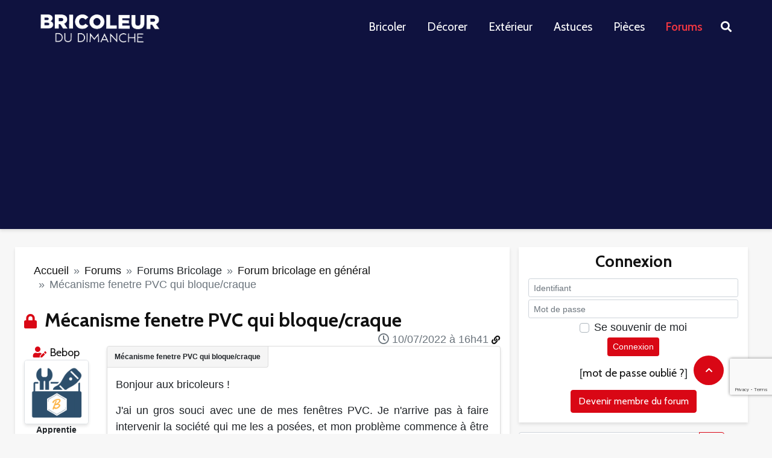

--- FILE ---
content_type: text/html; charset=utf-8
request_url: https://www.bricoleurdudimanche.com/forums/forums-bricolage/forum-bricolage-en-general-57/mecanisme-fenetre-pvc-qui-bloque.html
body_size: 16240
content:
<!DOCTYPE html><html lang="fr"><head><script>var __ezHttpConsent={setByCat:function(src,tagType,attributes,category,force,customSetScriptFn=null){var setScript=function(){if(force||window.ezTcfConsent[category]){if(typeof customSetScriptFn==='function'){customSetScriptFn();}else{var scriptElement=document.createElement(tagType);scriptElement.src=src;attributes.forEach(function(attr){for(var key in attr){if(attr.hasOwnProperty(key)){scriptElement.setAttribute(key,attr[key]);}}});var firstScript=document.getElementsByTagName(tagType)[0];firstScript.parentNode.insertBefore(scriptElement,firstScript);}}};if(force||(window.ezTcfConsent&&window.ezTcfConsent.loaded)){setScript();}else if(typeof getEzConsentData==="function"){getEzConsentData().then(function(ezTcfConsent){if(ezTcfConsent&&ezTcfConsent.loaded){setScript();}else{console.error("cannot get ez consent data");force=true;setScript();}});}else{force=true;setScript();console.error("getEzConsentData is not a function");}},};</script>
<script>var ezTcfConsent=window.ezTcfConsent?window.ezTcfConsent:{loaded:false,store_info:false,develop_and_improve_services:false,measure_ad_performance:false,measure_content_performance:false,select_basic_ads:false,create_ad_profile:false,select_personalized_ads:false,create_content_profile:false,select_personalized_content:false,understand_audiences:false,use_limited_data_to_select_content:false,};function getEzConsentData(){return new Promise(function(resolve){document.addEventListener("ezConsentEvent",function(event){var ezTcfConsent=event.detail.ezTcfConsent;resolve(ezTcfConsent);});});}</script>
<script>if(typeof _setEzCookies!=='function'){function _setEzCookies(ezConsentData){var cookies=window.ezCookieQueue;for(var i=0;i<cookies.length;i++){var cookie=cookies[i];if(ezConsentData&&ezConsentData.loaded&&ezConsentData[cookie.tcfCategory]){document.cookie=cookie.name+"="+cookie.value;}}}}
window.ezCookieQueue=window.ezCookieQueue||[];if(typeof addEzCookies!=='function'){function addEzCookies(arr){window.ezCookieQueue=[...window.ezCookieQueue,...arr];}}
addEzCookies([{name:"ezoab_467188",value:"mod13-c; Path=/; Domain=bricoleurdudimanche.com; Max-Age=7200",tcfCategory:"store_info",isEzoic:"true",},{name:"ezosuibasgeneris-1",value:"d8ae91bd-c9f3-42b3-69e2-7596abbeaa00; Path=/; Domain=bricoleurdudimanche.com; Expires=Fri, 29 Jan 2027 04:59:06 UTC; Secure; SameSite=None",tcfCategory:"understand_audiences",isEzoic:"true",}]);if(window.ezTcfConsent&&window.ezTcfConsent.loaded){_setEzCookies(window.ezTcfConsent);}else if(typeof getEzConsentData==="function"){getEzConsentData().then(function(ezTcfConsent){if(ezTcfConsent&&ezTcfConsent.loaded){_setEzCookies(window.ezTcfConsent);}else{console.error("cannot get ez consent data");_setEzCookies(window.ezTcfConsent);}});}else{console.error("getEzConsentData is not a function");_setEzCookies(window.ezTcfConsent);}</script><script type="text/javascript" data-ezscrex='false' data-cfasync='false'>window._ezaq = Object.assign({"edge_cache_status":11,"edge_response_time":635,"url":"https://www.bricoleurdudimanche.com/forums/forums-bricolage/forum-bricolage-en-general-57/mecanisme-fenetre-pvc-qui-bloque.html"}, typeof window._ezaq !== "undefined" ? window._ezaq : {});</script><script type="text/javascript" data-ezscrex='false' data-cfasync='false'>window._ezaq = Object.assign({"ab_test_id":"mod13-c"}, typeof window._ezaq !== "undefined" ? window._ezaq : {});window.__ez=window.__ez||{};window.__ez.tf={};</script><script type="text/javascript" data-ezscrex='false' data-cfasync='false'>window.ezDisableAds = true;</script><script data-ezscrex='false' data-cfasync='false' data-pagespeed-no-defer>var __ez=__ez||{};__ez.stms=Date.now();__ez.evt={};__ez.script={};__ez.ck=__ez.ck||{};__ez.template={};__ez.template.isOrig=true;__ez.queue=__ez.queue||function(){var e=0,i=0,t=[],n=!1,o=[],r=[],s=!0,a=function(e,i,n,o,r,s,a){var l=arguments.length>7&&void 0!==arguments[7]?arguments[7]:window,d=this;this.name=e,this.funcName=i,this.parameters=null===n?null:w(n)?n:[n],this.isBlock=o,this.blockedBy=r,this.deleteWhenComplete=s,this.isError=!1,this.isComplete=!1,this.isInitialized=!1,this.proceedIfError=a,this.fWindow=l,this.isTimeDelay=!1,this.process=function(){f("... func = "+e),d.isInitialized=!0,d.isComplete=!0,f("... func.apply: "+e);var i=d.funcName.split("."),n=null,o=this.fWindow||window;i.length>3||(n=3===i.length?o[i[0]][i[1]][i[2]]:2===i.length?o[i[0]][i[1]]:o[d.funcName]),null!=n&&n.apply(null,this.parameters),!0===d.deleteWhenComplete&&delete t[e],!0===d.isBlock&&(f("----- F'D: "+d.name),m())}},l=function(e,i,t,n,o,r,s){var a=arguments.length>7&&void 0!==arguments[7]?arguments[7]:window,l=this;this.name=e,this.path=i,this.async=o,this.defer=r,this.isBlock=t,this.blockedBy=n,this.isInitialized=!1,this.isError=!1,this.isComplete=!1,this.proceedIfError=s,this.fWindow=a,this.isTimeDelay=!1,this.isPath=function(e){return"/"===e[0]&&"/"!==e[1]},this.getSrc=function(e){return void 0!==window.__ezScriptHost&&this.isPath(e)&&"banger.js"!==this.name?window.__ezScriptHost+e:e},this.process=function(){l.isInitialized=!0,f("... file = "+e);var i=this.fWindow?this.fWindow.document:document,t=i.createElement("script");t.src=this.getSrc(this.path),!0===o?t.async=!0:!0===r&&(t.defer=!0),t.onerror=function(){var e={url:window.location.href,name:l.name,path:l.path,user_agent:window.navigator.userAgent};"undefined"!=typeof _ezaq&&(e.pageview_id=_ezaq.page_view_id);var i=encodeURIComponent(JSON.stringify(e)),t=new XMLHttpRequest;t.open("GET","//g.ezoic.net/ezqlog?d="+i,!0),t.send(),f("----- ERR'D: "+l.name),l.isError=!0,!0===l.isBlock&&m()},t.onreadystatechange=t.onload=function(){var e=t.readyState;f("----- F'D: "+l.name),e&&!/loaded|complete/.test(e)||(l.isComplete=!0,!0===l.isBlock&&m())},i.getElementsByTagName("head")[0].appendChild(t)}},d=function(e,i){this.name=e,this.path="",this.async=!1,this.defer=!1,this.isBlock=!1,this.blockedBy=[],this.isInitialized=!0,this.isError=!1,this.isComplete=i,this.proceedIfError=!1,this.isTimeDelay=!1,this.process=function(){}};function c(e,i,n,s,a,d,c,u,f){var m=new l(e,i,n,s,a,d,c,f);!0===u?o[e]=m:r[e]=m,t[e]=m,h(m)}function h(e){!0!==u(e)&&0!=s&&e.process()}function u(e){if(!0===e.isTimeDelay&&!1===n)return f(e.name+" blocked = TIME DELAY!"),!0;if(w(e.blockedBy))for(var i=0;i<e.blockedBy.length;i++){var o=e.blockedBy[i];if(!1===t.hasOwnProperty(o))return f(e.name+" blocked = "+o),!0;if(!0===e.proceedIfError&&!0===t[o].isError)return!1;if(!1===t[o].isComplete)return f(e.name+" blocked = "+o),!0}return!1}function f(e){var i=window.location.href,t=new RegExp("[?&]ezq=([^&#]*)","i").exec(i);"1"===(t?t[1]:null)&&console.debug(e)}function m(){++e>200||(f("let's go"),p(o),p(r))}function p(e){for(var i in e)if(!1!==e.hasOwnProperty(i)){var t=e[i];!0===t.isComplete||u(t)||!0===t.isInitialized||!0===t.isError?!0===t.isError?f(t.name+": error"):!0===t.isComplete?f(t.name+": complete already"):!0===t.isInitialized&&f(t.name+": initialized already"):t.process()}}function w(e){return"[object Array]"==Object.prototype.toString.call(e)}return window.addEventListener("load",(function(){setTimeout((function(){n=!0,f("TDELAY -----"),m()}),5e3)}),!1),{addFile:c,addFileOnce:function(e,i,n,o,r,s,a,l,d){t[e]||c(e,i,n,o,r,s,a,l,d)},addDelayFile:function(e,i){var n=new l(e,i,!1,[],!1,!1,!0);n.isTimeDelay=!0,f(e+" ...  FILE! TDELAY"),r[e]=n,t[e]=n,h(n)},addFunc:function(e,n,s,l,d,c,u,f,m,p){!0===c&&(e=e+"_"+i++);var w=new a(e,n,s,l,d,u,f,p);!0===m?o[e]=w:r[e]=w,t[e]=w,h(w)},addDelayFunc:function(e,i,n){var o=new a(e,i,n,!1,[],!0,!0);o.isTimeDelay=!0,f(e+" ...  FUNCTION! TDELAY"),r[e]=o,t[e]=o,h(o)},items:t,processAll:m,setallowLoad:function(e){s=e},markLoaded:function(e){if(e&&0!==e.length){if(e in t){var i=t[e];!0===i.isComplete?f(i.name+" "+e+": error loaded duplicate"):(i.isComplete=!0,i.isInitialized=!0)}else t[e]=new d(e,!0);f("markLoaded dummyfile: "+t[e].name)}},logWhatsBlocked:function(){for(var e in t)!1!==t.hasOwnProperty(e)&&u(t[e])}}}();__ez.evt.add=function(e,t,n){e.addEventListener?e.addEventListener(t,n,!1):e.attachEvent?e.attachEvent("on"+t,n):e["on"+t]=n()},__ez.evt.remove=function(e,t,n){e.removeEventListener?e.removeEventListener(t,n,!1):e.detachEvent?e.detachEvent("on"+t,n):delete e["on"+t]};__ez.script.add=function(e){var t=document.createElement("script");t.src=e,t.async=!0,t.type="text/javascript",document.getElementsByTagName("head")[0].appendChild(t)};__ez.dot=__ez.dot||{};__ez.queue.addFileOnce('/detroitchicago/boise.js', '/detroitchicago/boise.js?gcb=195-0&cb=5', true, [], true, false, true, false);__ez.queue.addFileOnce('/parsonsmaize/abilene.js', '/parsonsmaize/abilene.js?gcb=195-0&cb=e80eca0cdb', true, [], true, false, true, false);__ez.queue.addFileOnce('/parsonsmaize/mulvane.js', '/parsonsmaize/mulvane.js?gcb=195-0&cb=e75e48eec0', true, ['/parsonsmaize/abilene.js'], true, false, true, false);__ez.queue.addFileOnce('/detroitchicago/birmingham.js', '/detroitchicago/birmingham.js?gcb=195-0&cb=539c47377c', true, ['/parsonsmaize/abilene.js'], true, false, true, false);</script>
<script data-ezscrex="false" type="text/javascript" data-cfasync="false">window._ezaq = Object.assign({"ad_cache_level":0,"adpicker_placement_cnt":0,"ai_placeholder_cache_level":0,"ai_placeholder_placement_cnt":-1,"domain":"bricoleurdudimanche.com","domain_id":467188,"ezcache_level":0,"ezcache_skip_code":14,"has_bad_image":0,"has_bad_words":0,"is_sitespeed":0,"lt_cache_level":0,"response_size":69280,"response_size_orig":63357,"response_time_orig":584,"template_id":5,"url":"https://www.bricoleurdudimanche.com/forums/forums-bricolage/forum-bricolage-en-general-57/mecanisme-fenetre-pvc-qui-bloque.html","word_count":0,"worst_bad_word_level":0}, typeof window._ezaq !== "undefined" ? window._ezaq : {});__ez.queue.markLoaded('ezaqBaseReady');</script>
<script type='text/javascript' data-ezscrex='false' data-cfasync='false'>
window.ezAnalyticsStatic = true;

function analyticsAddScript(script) {
	var ezDynamic = document.createElement('script');
	ezDynamic.type = 'text/javascript';
	ezDynamic.innerHTML = script;
	document.head.appendChild(ezDynamic);
}
function getCookiesWithPrefix() {
    var allCookies = document.cookie.split(';');
    var cookiesWithPrefix = {};

    for (var i = 0; i < allCookies.length; i++) {
        var cookie = allCookies[i].trim();

        for (var j = 0; j < arguments.length; j++) {
            var prefix = arguments[j];
            if (cookie.indexOf(prefix) === 0) {
                var cookieParts = cookie.split('=');
                var cookieName = cookieParts[0];
                var cookieValue = cookieParts.slice(1).join('=');
                cookiesWithPrefix[cookieName] = decodeURIComponent(cookieValue);
                break; // Once matched, no need to check other prefixes
            }
        }
    }

    return cookiesWithPrefix;
}
function productAnalytics() {
	var d = {"pr":[6],"omd5":"3f5326382b7b4d777e2874338c2fa82d","nar":"risk score"};
	d.u = _ezaq.url;
	d.p = _ezaq.page_view_id;
	d.v = _ezaq.visit_uuid;
	d.ab = _ezaq.ab_test_id;
	d.e = JSON.stringify(_ezaq);
	d.ref = document.referrer;
	d.c = getCookiesWithPrefix('active_template', 'ez', 'lp_');
	if(typeof ez_utmParams !== 'undefined') {
		d.utm = ez_utmParams;
	}

	var dataText = JSON.stringify(d);
	var xhr = new XMLHttpRequest();
	xhr.open('POST','/ezais/analytics?cb=1', true);
	xhr.onload = function () {
		if (xhr.status!=200) {
            return;
		}

        if(document.readyState !== 'loading') {
            analyticsAddScript(xhr.response);
            return;
        }

        var eventFunc = function() {
            if(document.readyState === 'loading') {
                return;
            }
            document.removeEventListener('readystatechange', eventFunc, false);
            analyticsAddScript(xhr.response);
        };

        document.addEventListener('readystatechange', eventFunc, false);
	};
	xhr.setRequestHeader('Content-Type','text/plain');
	xhr.send(dataText);
}
__ez.queue.addFunc("productAnalytics", "productAnalytics", null, true, ['ezaqBaseReady'], false, false, false, true);
</script>
     <title>Mécanisme fenetre PVC qui bloque/craque</title>
<meta name="description" content="Bonjour aux bricoleurs ! 

J&#39;ai un gros souci avec une de mes fenêtres PVC. Je n&#39;arrive pas à faire intervenir la société qui me les a posées, et mon problème (...)"/>
<meta name="robots" content="all"/>
<meta property="fb:app_id" content="128454420572005"/>
<meta property="og:title" content="Mécanisme fenetre PVC qui bloque/craque"/>
<meta property="og:description" content="Bonjour aux bricoleurs ! 

J&#39;ai un gros souci avec une de mes fenêtres PVC. Je n&#39;arrive pas à faire intervenir la société qui me les a posées, et mon problème (...)"/>
<meta property="og:type" content="article"/>
<meta property="og:url" content="https://www.bricoleurdudimanche.com/forums/forums-bricolage/forum-bricolage-en-general-57/mecanisme-fenetre-pvc-qui-bloque.html"/>
<meta property="og:site_name" content="Bricoleurdudimanche"/><script type="text/javascript" charset="utf-8">var bddIdArticle=118341;var bddIdRubrique=57;var bddIdSecteur=8;var bddTitreRubrique='forum-bricolage-en-g--n--ral';</script>    
    
    <meta http-equiv="Content-Type" content="text/html; charset=utf-8"/>
    <meta http-equiv="content-language" content="fr"/>
    <meta name="viewport" content="width=device-width, initial-scale=1.0"/>
    
    <link rel="stylesheet" href="https://stackpath.bootstrapcdn.com/bootstrap/4.5.2/css/bootstrap.min.css" integrity="sha384-JcKb8q3iqJ61gNV9KGb8thSsNjpSL0n8PARn9HuZOnIxN0hoP+VmmDGMN5t9UJ0Z" crossorigin="anonymous"/>
    <link rel="stylesheet" href="//static.bricoleurdudimanche.com/bdd/css/fontawesome-all.min.css?V18.2.30.6" type="text/css"/>
    <link rel="stylesheet" href="//static.bricoleurdudimanche.com/bdd/css/iziToast.min.css?V18.2.30.6" type="text/css"/>
    <link rel="stylesheet" href="//static.bricoleurdudimanche.com/bdd/css/style.css?V18.2.30.6" type="text/css"/>
    <link rel="stylesheet" type="text/css" href="https://www.bricoleurdudimanche.com/prive/spip_admin.css?1708698859"/>
    <link rel="stylesheet" href="https://fonts.googleapis.com/css?family=Cabin%3A400%2C700%2C600&amp;subset=latin&amp;ver=2.1.1" type="text/css" media="all"/>

    <link rel="shortcut icon" href="/favicon.png" type="image/x-icon"/>
    <base href="https://www.bricoleurdudimanche.com"/>
    <link rel="image_src" href="IMG/siteon0.png?1661938106"/>

    <link rel="alternate" type="application/rss+xml" title="BDD  Derniers articles" href="https://www.bricoleurdudimanche.com/spip.php?page=rss-global"/>
     
    <link rel="alternate" type="application/rss+xml" title="BDD sujet courant" href="https://www.bricoleurdudimanche.com/spip.php?page=rss-forum-thread&amp;id_article=118341"/>
    

    <script type="text/javascript" charset="utf-8">
        
        var customInfo = {};
    </script>
    <script>
        <!-- -->
        var dataLayer = [{'trackingData': '&t=forums&r=forums-bricolage&sr=forum-bricolage-en-general-57'}];

        (function(w,d,s,l,i){w[l]=w[l]||[];w[l].push({'gtm.start':
                new Date().getTime(),event:'gtm.js'});var f=d.getElementsByTagName(s)[0],
            j=d.createElement(s),dl=l!='dataLayer'?'&l='+l:'';j.async=true;j.src=
            'https://www.googletagmanager.com/gtm.js?id='+i+dl;f.parentNode.insertBefore(j,f);
        })(window,document,'script','dataLayer','GTM-KT4F4QM');

        (function(win){
            // =================================
            // appel Google tag manager
            // =================================
            function sendEventDataToGtm(event, category, action, label) {
                dataLayer.push({
                    'event': event,
                    'eventCategory': category,
                    'eventAction': action,
                    'eventLabel': label
                });
            }
            win.sendToGtm = sendEventDataToGtm;

        }(window, window.jQuery));
    </script>
    <!-- Google Tag Manager -->

    
<script type="text/javascript" src="local/cache-js/86a3a7947b0198a42410e7fafecca99a.js"></script>







<!-- insert_head -->
    <script type="text/javascript" src="//static.bricoleurdudimanche.com/bdd/js/jquery.mousewheel.js?V18.2.30.6"></script>
    <script src="https://www.google.com/recaptcha/enterprise.js?render=6Ldsn44mAAAAAHHjKVz9EwM9QP6NlGHg7TtEj81s"></script>
    <script type="text/javascript" src="//static.bricoleurdudimanche.com/bdd/js/tinymce/tinymce.min.js?V18.2.30.6"></script>
    <script type="text/javascript" src="//static.bricoleurdudimanche.com/bdd/js/iziToast.min.js?V18.2.30.6"></script>
    <script type="text/javascript" src="//static.bricoleurdudimanche.com/bdd/js/bdd.js?V18.2.30.6"></script>
    <link href="https://fonts.googleapis.com/css2?family=Roboto+Condensed&amp;display=swap" rel="stylesheet"/>
<link rel='canonical' href='https://bricoleurdudimanche.com/forums/forums-bricolage/forum-bricolage-en-general-57/mecanisme-fenetre-pvc-qui-bloque.html' />
<script type='text/javascript'>
var ezoTemplate = 'orig_site';
var ezouid = '1';
var ezoFormfactor = '1';
</script><script data-ezscrex="false" type='text/javascript'>
var soc_app_id = '0';
var did = 467188;
var ezdomain = 'bricoleurdudimanche.com';
var ezoicSearchable = 1;
</script></head>

<body data-role="visitor" data-auth="no" data-date="2026/01/29"><noscript><iframe src="https://www.googletagmanager.com/ns.html?id=GTM-KT4F4QM" height="0" width="0" style="display:none;visibility:hidden"></iframe></noscript>

    <!--  Google Tag Manager (noscript) -->
    
    <!-- End Google Tag Manager (noscript) --><div class="allpage">
  <div class="container-fluid px-0">
    <header id="header" class="gridlove-site-header hidden-md-down  gridlove-header-shadow">
  <div class="gridlove-header-wrapper">
    <div class="gridlove-header-1 gridlove-header-middle container">

      <div class="gridlove-slot-l">

        <div class="gridlove-site-branding  ">
          <span class="site-title h1"><a href="https://www.bricoleurdudimanche.com" rel="home"><img class="gridlove-logo" src="https://www.bricoleurdudimanche.com/wp-content/uploads/2022/11/logo_bdd_white-1.png" alt="Bricoleur du Dimanche"/></a></span>


        </div>

      </div>

      <div class="gridlove-slot-r">
        <nav class="gridlove-main-navigation">
          <ul id="menu-menu-principal" class="gridlove-main-nav gridlove-menu">
            <li class="menu-item menu-item-type-taxonomy menu-item-object-category menu-item-has-children menu-item-10111"><a href="https://www.bricoleurdudimanche.com/travaux">Bricoler</a></li>
            <li class="menu-item menu-item-type-taxonomy menu-item-object-category menu-item-has-children menu-item-10115"><a href="https://www.bricoleurdudimanche.com/decoration">Décorer</a></li>
            <li class="menu-item menu-item-type-taxonomy menu-item-object-category menu-item-has-children menu-item-10119"><a href="https://www.bricoleurdudimanche.com/exterieur">Extérieur</a></li>
            <li class="menu-item menu-item-type-taxonomy menu-item-object-category menu-item-has-children menu-item-10330"><a href="https://www.bricoleurdudimanche.com/astuce">Astuces</a></li>
            <li class="menu-item menu-item-type-taxonomy menu-item-object-category menu-item-has-children menu-item-10279"><a href="https://www.bricoleurdudimanche.com/espace">Pièces</a></li>
            <li class="menu-item menu-item-type-taxonomy menu-item-object-category menu-item-has-children menu-item-4622 current-menu-item"><a href="https://www.bricoleurdudimanche.com/forums/">Forums</a></li>
          </ul>
        </nav>
        <ul class="gridlove-actions gridlove-menu">
          <li class="gridlove-actions-button gridlove-action-search">
	<span>
		<i class="fa fa-search"></i>
	</span>
            <ul class="sub-menu">
              <li>
                <form class="gridlove-search-form" action="https://www.bricoleurdudimanche.com/" method="get"><input name="s" type="text" value="" placeholder="Mots clés recherchés..."/><button type="submit" class="gridlove-button-search">Rechercher</button></form>		</li>
            </ul>
          </li>
        </ul>
      </div>

    </div>
  </div>

</header>
<div id="gridlove-header-responsive" class="gridlove-header-responsive hidden-lg-up">

  <div class="container">

    <div class="gridlove-site-branding mini">
      <span class="site-title h1"><a href="https://www.bricoleurdudimanche.com" rel="home"><img class="gridlove-logo-mini" src="https://www.bricoleurdudimanche.com/wp-content/uploads/2022/11/logo_bdd_white-1.png" alt="Bricoleur du Dimanche"/></a></span>
    </div>
    <ul class="gridlove-actions gridlove-menu">

      <li class="gridlove-actions-button">
	<span class="gridlove-sidebar-action">
		<i class="fa fa-bars"></i>
	</span>
      </li>
    </ul>
  </div>

</div>  </div>

  <div class="container">
     
      <div class="block_pub row">
        <div class="w-100">

</div>        <div class="w-100">

</div>      </div>    <div class="row">
        <div class="col-lg-8 col-sm-12 gridlove-box">
            <nav aria-label="breadcrumb" class="my-3">
  <ol class="breadcrumb">
    
      
        <li class="breadcrumb-item"><a href="https://www.bricoleurdudimanche.com">Accueil</a></li>
        
          <li class="breadcrumb-item">  <a href="/forums.html"> Forums  </a> </li>
        
          <li class="breadcrumb-item">Forums Bricolage</li>
        
          <li class="breadcrumb-item">  <a href="/forums/forums-bricolage/forum-bricolage-en-general-57.html"> Forum bricolage en général  </a> </li>
        
        <li class="breadcrumb-item active" aria-current="page">Mécanisme fenetre PVC qui bloque/craque</li>
      
    
  
  </ol>
</nav>            
            
            

            <div class="forum">
        
        
            <div class="first">
    
    <a name="top"></a>

    
         
    
        
    
        
    
        
    
        

    
        
        

        <i class="h3 text-primary d-inline picto-title fas  fa-lock"></i>
        <h1 class="titre-post h3 d-inline">Mécanisme fenetre PVC qui bloque/craque</h1>

        <div id="btn_admin_sujet" class="text-right">
            <div class="my-2">
                

                

                

                

                
            </div>
        </div>

        <div class="row my-4 first-post  last-post" id="583302" data-modo="">
            <div class="col-md-2 col-sm-12">
                 
                    <div class="d-block d-md-none">
    <div class="auteur text-left" data-gender="f" data-modo="0" data-admin="0">
      <p class="mb-1">
         <i class="fas fa-user-edit text-primary" title="Auteur du sujet" data-toggle="tooltip"></i>
        Par <a class="lnk text-secondary" href="/forums/forums-bricolage/forum-bricolage-en-general-57/mecanisme-fenetre-pvc-qui-bloque.html#" data-url="/membre/bebop.html">Bebop</a>
      </p>
    </div>
  </div>
  <div class="d-none d-md-block text-center">
    <div class="auteur" data-gender="f" data-modo="0" data-admin="0">
       
      <i class="fas fa-user-edit text-primary" title="Auteur du sujet" data-toggle="tooltip"></i>
      
      <a class="lnk text-secondary" href="/forums/forums-bricolage/forum-bricolage-en-general-57/mecanisme-fenetre-pvc-qui-bloque.html#" data-url="/membre/bebop.html">Bebop</a>
    </div>
    <div class="avatar">
      
       <img class="border rounded rounded-lg bdd-shadow" alt="avatar - Bebop" src="//img.bricoleurdudimanche.com/bdd/images/no_avatar.png"/> 
    </div>
    <div class="rang small font-weight-bold" data-modo="0" data-admin="0">
      Apprentie bricoleuse</div>
    <div class="nb-posts small">
      Message(s) : 24 </div>
    
  </div>                
                
                <div class="d-block d-sm-none poste-le"><i class="far fa-clock"></i> 10/07/2022 à 16h41</div>

            </div>

            <div class="col-md-10 col-sm-12" id="obj-583302">
                <div class="position-relative content-thread-reply gridlove-box pb-3" data-title="Mécanisme fenetre PVC qui bloque/craque">
                    <div class="poste-le poste-le-position d-none d-sm-block"><i class="far fa-clock"></i> 10/07/2022 à 16h41
                        <a href="/forums/forums-bricolage/forum-bricolage-en-general-57/mecanisme-fenetre-pvc-qui-bloque.html#obj-583302" class="text-decoration-none d-none d-md-inline small" title="Lien du message" data-toggle="tooltip"><i class="fas fa-link"></i></a>
                    </div>
                    <div class="crayon forum-texte-583302 texte text-justify ">
                        <p>Bonjour aux bricoleurs ! </p><p>J&#39;ai un gros souci avec une de mes fenêtres PVC. Je n&#39;arrive pas à faire intervenir la société qui me les a posées, et mon problème commence à être critique..<br/>J&#39;ai regardé les tutoriels de réglage de fenêtre PVC, mais il ne me semble pas que le problème vienne d&#39;un réglage des galets.<br/><br/></p><p>La poignée bloque à plusieurs endroits pendant le déverrouillage. Je force un peu en secouant, mais ça fait de gros craquements . Ca va finir par casser.</p><p>J&#39;ai fait une video pour montrer :</p><p><a rel="nofollow ugc" href="https://photos.app.goo.gl/dyRYTci7pgJ6q2yx9" target="_blank" rel="noopener">https://photos.app.goo.gl/dyRYTci7pgJ6q2yx9</a></p><p>Est-ce que quelqu&#39;un à une idée pour m&#39;aider à me débrouiller seule ? sinon je vais passer chez l&#39;entrepreneur.</p><p> </p><p>Merci d&#39;avance pour vos conseils !</p>
                    </div>

                    
                    

                    

                    

                    
                </div>
                <div class="admin d-flex my-3">
                    <div class="mr-auto text-nowrap">
                        

                        

                        <form method="POST" action="/signaler.html" class="formulaire_denoncer d-inline-block">
                            <input type="hidden" name="url" value="https://www.bricoleurdudimanche.com/forums/forums-bricolage/forum-bricolage-en-general-57/mecanisme-fenetre-pvc-qui-bloque.html#post1"/>
                            <input type="hidden" name="id_forum" value="583302"/>
                            <button type="submit" name="denoncer" class="btn btn-sm btn-default">
                                <i class="fas fa-exclamation-triangle text-primary"></i> Signaler</button>
                        </form>
                    </div>

                    

                     
                        <div class="my-1 ml-3 text-center">
                            <a class="text-primary link-login" href="/forums/forums-bricolage/forum-bricolage-en-general-57/mecanisme-fenetre-pvc-qui-bloque.html#block-login">Connexion</a> ou <a class="lnk text-primary" href="/forums/forums-bricolage/forum-bricolage-en-general-57/mecanisme-fenetre-pvc-qui-bloque.html#" data-url="/enregistrer.html">créer un compte</a> pour participer
                        </div>
                    
                </div>
                 
                <div style="font-size: 10px;color:#ddd;">Annonce</div>
<script async="" src="https://pagead2.googlesyndication.com/pagead/js/adsbygoogle.js?client=ca-pub-1163977948711424" crossorigin="anonymous"></script>
<ins class="adsbygoogle" style="display:block; text-align:center;" data-ad-layout="in-article" data-ad-format="fluid" data-ad-client="ca-pub-1163977948711424" data-ad-slot="5949922917"></ins>
<script>
    (adsbygoogle = window.adsbygoogle || []).push({});
</script>
            </div>
        </div>
    
</div>            <div class="block_pub row">
                <div class="col">
                    <div class="w-100">

</div>                </div>
            </div>
            <div class="reply">
        <h2 class="h4 fas fa-angle-double-right text-secondary">Réponses</h2>

        
            <div class="row my-4" id="583308" data-modo="">
                <div class="col-md-2 col-sm-12">
                     
                        <div class="d-block d-md-none">
    <div class="auteur text-left" data-gender="m" data-modo="0" data-admin="0">
      <p class="mb-1">
        
        Par <a class="lnk text-secondary" href="/forums/forums-bricolage/forum-bricolage-en-general-57/mecanisme-fenetre-pvc-qui-bloque.html#" data-url="/membre/wsle.html">Wsle</a>
      </p>
    </div>
  </div>
  <div class="d-none d-md-block text-center">
    <div class="auteur" data-gender="m" data-modo="0" data-admin="0">
      
      <a class="lnk text-secondary" href="/forums/forums-bricolage/forum-bricolage-en-general-57/mecanisme-fenetre-pvc-qui-bloque.html#" data-url="/membre/wsle.html">Wsle</a>
    </div>
    <div class="avatar">
      <a class="lnk" href="/forums/forums-bricolage/forum-bricolage-en-general-57/mecanisme-fenetre-pvc-qui-bloque.html#" data-url="/membre/wsle.html"><img class="border rounded rounded-lg bdd-shadow" alt="avatar - Wsle" src="https://img.bricoleurdudimanche.com/local/cache-vignettes/L100xH100/auton63314-c350c.jpg"/></a>
      
    </div>
    <div class="rang small font-weight-bold" data-modo="0" data-admin="0">
      Chef de chantier</div>
    <div class="nb-posts small">
      Message(s) : 703 </div>
    
  </div>                    
                    
                    <div class="d-block d-sm-none poste-le"><i class="far fa-clock"></i> 10/07/2022 à 18h24</div>
                </div>

                <div class="col-md-10 col-sm-12" id="obj-583308">
                    <div class="position-relative content-thread-reply gridlove-box pb-3" data-title="Mécanisme fenetre PVC qui bloque/craque">
                        <div class="poste-le poste-le-position d-none d-sm-block"><i class="far fa-clock"></i> 10/07/2022 à 18h24
                            <a href="/forums/forums-bricolage/forum-bricolage-en-general-57/mecanisme-fenetre-pvc-qui-bloque.html#obj-583308" class="text-decoration-none d-none d-md-inline small" title="Lien du message" data-toggle="tooltip"><i class="fas fa-link"></i></a>
                        </div>

                        <div class="crayon forum-texte-583308 texte text-justify">
                             <p>Bonjour,</p><p>Je dirais crémone qui force + poignée secustik</p><p>Je dirais qu&#39;il faudrait régler les galets.</p><p>En tout cas, il ne faut pas forcer ou être violent avec ce genre de crémone, parce que quand elles cassent, la désincarcération est souvent complexe..</p>
                        </div>

                        
                        
                        

                        

                        

                        
                    </div>

                    <div class="admin d-flex my-3">
                        <div class="mr-auto text-nowrap">
                            

                            <form method="POST" action="/signaler.html" class="formulaire_denoncer d-inline-block">
                                <input type="hidden" name="url" value="https://www.bricoleurdudimanche.com/forums/forums-bricolage/forum-bricolage-en-general-57/mecanisme-fenetre-pvc-qui-bloque.html#post1"/>
                                <input type="hidden" name="id_forum" value="583308"/>
                                <button type="submit" name="denoncer" class="btn btn-sm btn-default">
                                    <i class="fas fa-exclamation-triangle text-primary"></i> Signaler</button>
                            </form>
                        </div>

                        

                         
                            <div class="my-1 ml-3 text-center">
                                <a class="text-primary link-login" href="/forums/forums-bricolage/forum-bricolage-en-general-57/mecanisme-fenetre-pvc-qui-bloque.html#block-login">Connexion</a> ou <a class="lnk text-primary" href="/forums/forums-bricolage/forum-bricolage-en-general-57/mecanisme-fenetre-pvc-qui-bloque.html#" data-url="/enregistrer.html">créer un compte</a> pour participer
                            </div>
                        
                    </div>

                    
                    </div>
            </div>

        
            <div class="row my-4" id="583309" data-modo="">
                <div class="col-md-2 col-sm-12">
                     
                        <div class="d-block d-md-none">
    <div class="auteur text-left" data-gender="m" data-modo="0" data-admin="0">
      <p class="mb-1">
        
        Par <a class="lnk text-secondary" href="/forums/forums-bricolage/forum-bricolage-en-general-57/mecanisme-fenetre-pvc-qui-bloque.html#" data-url="/membre/rando.html">rando</a>
      </p>
    </div>
  </div>
  <div class="d-none d-md-block text-center">
    <div class="auteur" data-gender="m" data-modo="0" data-admin="0">
      
      <a class="lnk text-secondary" href="/forums/forums-bricolage/forum-bricolage-en-general-57/mecanisme-fenetre-pvc-qui-bloque.html#" data-url="/membre/rando.html">rando</a>
    </div>
    <div class="avatar">
      
       <img class="border rounded rounded-lg bdd-shadow" alt="avatar - rando" src="//img.bricoleurdudimanche.com/bdd/images/no_avatar.png"/> 
    </div>
    <div class="rang small font-weight-bold" data-modo="0" data-admin="0">
      Chef de chantier</div>
    <div class="nb-posts small">
      Message(s) : 571 </div>
    
  </div>                    
                    
                    <div class="d-block d-sm-none poste-le"><i class="far fa-clock"></i> 10/07/2022 à 18h48</div>
                </div>

                <div class="col-md-10 col-sm-12" id="obj-583309">
                    <div class="position-relative content-thread-reply gridlove-box pb-3" data-title="Mécanisme fenetre PVC qui bloque/craque">
                        <div class="poste-le poste-le-position d-none d-sm-block"><i class="far fa-clock"></i> 10/07/2022 à 18h48
                            <a href="/forums/forums-bricolage/forum-bricolage-en-general-57/mecanisme-fenetre-pvc-qui-bloque.html#obj-583309" class="text-decoration-none d-none d-md-inline small" title="Lien du message" data-toggle="tooltip"><i class="fas fa-link"></i></a>
                        </div>

                        <div class="crayon forum-texte-583309 texte text-justify">
                             <p>bonjour</p><p>je pense que c&#39;est une fermeture 3 points,en premier vous achetez une bombe de lubrifiant wd40,vous graissez chaques pieces articulées,puis vous manoeuvrez doucement la poignée,si cela craque toujours ,il faudra changer la crémone(on peut demonter le systéme de serrure,mais le remontage est complexe) </p>
                        </div>

                        
                        
                        

                        

                        

                        
                    </div>

                    <div class="admin d-flex my-3">
                        <div class="mr-auto text-nowrap">
                            

                            <form method="POST" action="/signaler.html" class="formulaire_denoncer d-inline-block">
                                <input type="hidden" name="url" value="https://www.bricoleurdudimanche.com/forums/forums-bricolage/forum-bricolage-en-general-57/mecanisme-fenetre-pvc-qui-bloque.html#post2"/>
                                <input type="hidden" name="id_forum" value="583309"/>
                                <button type="submit" name="denoncer" class="btn btn-sm btn-default">
                                    <i class="fas fa-exclamation-triangle text-primary"></i> Signaler</button>
                            </form>
                        </div>

                        

                         
                            <div class="my-1 ml-3 text-center">
                                <a class="text-primary link-login" href="/forums/forums-bricolage/forum-bricolage-en-general-57/mecanisme-fenetre-pvc-qui-bloque.html#block-login">Connexion</a> ou <a class="lnk text-primary" href="/forums/forums-bricolage/forum-bricolage-en-general-57/mecanisme-fenetre-pvc-qui-bloque.html#" data-url="/enregistrer.html">créer un compte</a> pour participer
                            </div>
                        
                    </div>

                    
                    </div>
            </div>

        
            <div class="row my-4" id="583311" data-modo="">
                <div class="col-md-2 col-sm-12">
                     
                        <div class="d-block d-md-none">
    <div class="auteur text-left" data-gender="f" data-modo="0" data-admin="0">
      <p class="mb-1">
         <i class="fas fa-user-edit text-primary" title="Auteur du sujet" data-toggle="tooltip"></i>
        Par <a class="lnk text-secondary" href="/forums/forums-bricolage/forum-bricolage-en-general-57/mecanisme-fenetre-pvc-qui-bloque.html#" data-url="/membre/bebop.html">Bebop</a>
      </p>
    </div>
  </div>
  <div class="d-none d-md-block text-center">
    <div class="auteur" data-gender="f" data-modo="0" data-admin="0">
       
      <i class="fas fa-user-edit text-primary" title="Auteur du sujet" data-toggle="tooltip"></i>
      
      <a class="lnk text-secondary" href="/forums/forums-bricolage/forum-bricolage-en-general-57/mecanisme-fenetre-pvc-qui-bloque.html#" data-url="/membre/bebop.html">Bebop</a>
    </div>
    <div class="avatar">
      
       <img class="border rounded rounded-lg bdd-shadow" alt="avatar - Bebop" src="//img.bricoleurdudimanche.com/bdd/images/no_avatar.png"/> 
    </div>
    <div class="rang small font-weight-bold" data-modo="0" data-admin="0">
      Apprentie bricoleuse</div>
    <div class="nb-posts small">
      Message(s) : 24 </div>
    
  </div>                    
                    
                    <div class="d-block d-sm-none poste-le"><i class="far fa-clock"></i> 10/07/2022 à 20h15</div>
                </div>

                <div class="col-md-10 col-sm-12" id="obj-583311">
                    <div class="position-relative content-thread-reply gridlove-box pb-3" data-title="Mécanisme fenetre PVC qui bloque/craque">
                        <div class="poste-le poste-le-position d-none d-sm-block"><i class="far fa-clock"></i> 10/07/2022 à 20h15
                            <a href="/forums/forums-bricolage/forum-bricolage-en-general-57/mecanisme-fenetre-pvc-qui-bloque.html#obj-583311" class="text-decoration-none d-none d-md-inline small" title="Lien du message" data-toggle="tooltip"><i class="fas fa-link"></i></a>
                        </div>

                        <div class="crayon forum-texte-583311 texte text-justify">
                             <p>Ah oui, merci, je vais aller voir mon installateur, parce que c&#39;est de plus en plus dur et ça ne va pas tarder à casser !</p>
                        </div>

                        
                        
                        

                        

                        

                        
                    </div>

                    <div class="admin d-flex my-3">
                        <div class="mr-auto text-nowrap">
                            

                            <form method="POST" action="/signaler.html" class="formulaire_denoncer d-inline-block">
                                <input type="hidden" name="url" value="https://www.bricoleurdudimanche.com/forums/forums-bricolage/forum-bricolage-en-general-57/mecanisme-fenetre-pvc-qui-bloque.html#post3"/>
                                <input type="hidden" name="id_forum" value="583311"/>
                                <button type="submit" name="denoncer" class="btn btn-sm btn-default">
                                    <i class="fas fa-exclamation-triangle text-primary"></i> Signaler</button>
                            </form>
                        </div>

                        

                         
                            <div class="my-1 ml-3 text-center">
                                <a class="text-primary link-login" href="/forums/forums-bricolage/forum-bricolage-en-general-57/mecanisme-fenetre-pvc-qui-bloque.html#block-login">Connexion</a> ou <a class="lnk text-primary" href="/forums/forums-bricolage/forum-bricolage-en-general-57/mecanisme-fenetre-pvc-qui-bloque.html#" data-url="/enregistrer.html">créer un compte</a> pour participer
                            </div>
                        
                    </div>

                     
                         
                             
                                <div class="my-3">
                                    <div style="font-size: 10px;color:#ddd;">Annonce</div>
<script async="" src="https://pagead2.googlesyndication.com/pagead/js/adsbygoogle.js?client=ca-pub-1163977948711424" crossorigin="anonymous"></script>
<ins class="adsbygoogle" style="display:block; text-align:center;" data-ad-layout="in-article" data-ad-format="fluid" data-ad-client="ca-pub-1163977948711424" data-ad-slot="5949922917"></ins>
<script>
    (adsbygoogle = window.adsbygoogle || []).push({});
</script></div>
                            
                        
                    
                    </div>
            </div>

        
            <div class="row my-4  last-post" id="583981" data-modo="">
                <div class="col-md-2 col-sm-12">
                     
                        <div class="d-block d-md-none">
    <div class="auteur text-left" data-gender="f" data-modo="0" data-admin="0">
      <p class="mb-1">
         <i class="fas fa-user-edit text-primary" title="Auteur du sujet" data-toggle="tooltip"></i>
        Par <a class="lnk text-secondary" href="/forums/forums-bricolage/forum-bricolage-en-general-57/mecanisme-fenetre-pvc-qui-bloque.html#" data-url="/membre/bebop.html">Bebop</a>
      </p>
    </div>
  </div>
  <div class="d-none d-md-block text-center">
    <div class="auteur" data-gender="f" data-modo="0" data-admin="0">
       
      <i class="fas fa-user-edit text-primary" title="Auteur du sujet" data-toggle="tooltip"></i>
      
      <a class="lnk text-secondary" href="/forums/forums-bricolage/forum-bricolage-en-general-57/mecanisme-fenetre-pvc-qui-bloque.html#" data-url="/membre/bebop.html">Bebop</a>
    </div>
    <div class="avatar">
      
       <img class="border rounded rounded-lg bdd-shadow" alt="avatar - Bebop" src="//img.bricoleurdudimanche.com/bdd/images/no_avatar.png"/> 
    </div>
    <div class="rang small font-weight-bold" data-modo="0" data-admin="0">
      Apprentie bricoleuse</div>
    <div class="nb-posts small">
      Message(s) : 24 </div>
    
  </div>                    
                    
                    <div class="d-block d-sm-none poste-le"><i class="far fa-clock"></i> 25/07/2022 à 15h12</div>
                </div>

                <div class="col-md-10 col-sm-12" id="obj-583981">
                    <div class="position-relative content-thread-reply gridlove-box pb-3" data-title="Mécanisme fenetre PVC qui bloque/craque">
                        <div class="poste-le poste-le-position d-none d-sm-block"><i class="far fa-clock"></i> 25/07/2022 à 15h12
                            <a href="/forums/forums-bricolage/forum-bricolage-en-general-57/mecanisme-fenetre-pvc-qui-bloque.html#obj-583981" class="text-decoration-none d-none d-md-inline small" title="Lien du message" data-toggle="tooltip"><i class="fas fa-link"></i></a>
                        </div>

                        <div class="crayon forum-texte-583981 texte text-justify">
                             <p>Je reviens pour expliquer ce que c&#39;était, ça peut peut-être servir à quelqu&#39;un. C&#39;était simplement la poignée, les blocages et les craquement ne venait que de la poignée. Je l&#39;avais démontée mais je n&#39;avais pas pensé à la tester une fois démontée...</p><p>Un simple remplacement et c&#39;est reparti. </p>
                        </div>

                        
                        
                        

                        

                        

                        
                    </div>

                    <div class="admin d-flex my-3">
                        <div class="mr-auto text-nowrap">
                            

                            <form method="POST" action="/signaler.html" class="formulaire_denoncer d-inline-block">
                                <input type="hidden" name="url" value="https://www.bricoleurdudimanche.com/forums/forums-bricolage/forum-bricolage-en-general-57/mecanisme-fenetre-pvc-qui-bloque.html#post4"/>
                                <input type="hidden" name="id_forum" value="583981"/>
                                <button type="submit" name="denoncer" class="btn btn-sm btn-default">
                                    <i class="fas fa-exclamation-triangle text-primary"></i> Signaler</button>
                            </form>
                        </div>

                        

                         
                            <div class="my-1 ml-3 text-center">
                                <a class="text-primary link-login" href="/forums/forums-bricolage/forum-bricolage-en-general-57/mecanisme-fenetre-pvc-qui-bloque.html#block-login">Connexion</a> ou <a class="lnk text-primary" href="/forums/forums-bricolage/forum-bricolage-en-general-57/mecanisme-fenetre-pvc-qui-bloque.html#" data-url="/enregistrer.html">créer un compte</a> pour participer
                            </div>
                        
                    </div>

                    
                    </div>
            </div>

        
    </div>
            

            <div class="card my-3 gridlove-box">
	<div class="card-body pt-2 pb-3">
		<h2 class="h4 card-title text-secondary text-center">Voir aussi</h2>
		<div class="card-text">
			<div class="row">
				<div class="col-lg-12 col-sm-12 my-3">
					
					
						<h3 class="h5">Forums</h3>
						<ul class="list-unstyled">
							
							 
								<li>
									
									 
										<span class="badge badge-secondary" title="17/01/2026 à 19h00" data-toggle="tooltip">17 janvier</span>
									
									<a href="https://www.bricoleurdudimanche.com/forums/forums-bricolage/forum-bricolage-en-general-57/quel-enduit-exterieur-bloque-volet.html" title="Quel enduit extérieur / bloque-volet">
									Quel enduit extérieur / bloque-volet
									</a>
								</li>
							
							
							 
								<li>
									
									 
										<span class="badge badge-secondary" title="23/11/2025 à 19h42" data-toggle="tooltip">Novembre 2025</span>
									
									<a href="https://www.bricoleurdudimanche.com/forums/forums-bricolage/forum-bricolage-en-general-57/mecanisme-de-porte-fenetre-casse.html" title="Mécanisme de porte fenêtre cassé">
									Mécanisme de porte fenêtre cassé
									</a>
								</li>
							
							
							 
								<li>
									
									 
										<span class="badge badge-secondary" title="01/10/2025 à 15h07" data-toggle="tooltip">Octobre 2025</span>
									
									<a href="https://www.bricoleurdudimanche.com/forums/forums-bricolage/forum-mecanique/aide-pour-un-petit-mecanisme.html" title="Aide pour un petit mécanisme">
									Aide pour un petit mécanisme
									</a>
								</li>
							
							
							 
								<li>
									
									 
										<span class="badge badge-secondary" title="08/05/2025 à 11h40" data-toggle="tooltip">Mai 2025</span>
									
									<a href="https://www.bricoleurdudimanche.com/forums/forums-bricolage/forum-menuiserie/aide-sur-fenetre-oscillo-battante.html" title="Aide sur fenetre oscillo battante">
									Aide sur fenetre oscillo battante
									</a>
								</li>
							
							
							 
								<li>
									
									 
										<span class="badge badge-secondary" title="22/03/2025 à 21h22" data-toggle="tooltip">Mars 2025</span>
									
									<a href="https://www.bricoleurdudimanche.com/forums/forums-bricolage/forum-menuiserie/serrure-escalier-escamotable.html" title="Serrure escalier escamotable bloquee">
									Serrure escalier escamotable bloquee
									</a>
								</li>
							
							
							 
								<li>
									
									 
										<span class="badge badge-secondary" title="07/03/2025 à 16h32" data-toggle="tooltip">Mars 2025</span>
									
									<a href="https://www.bricoleurdudimanche.com/forums/forums-bricolage/forum-menuiserie/fenetre-oscillo-battant-poignee.html" title="Fenetre oscillo battant poignee tourne dans le vide">
									Fenetre oscillo battant poignee tourne dans le vide
									</a>
								</li>
							
							
							 
								<li>
									
									 
										<span class="badge badge-secondary" title="17/01/2025 à 14h13" data-toggle="tooltip">Janvier 2025</span>
									
									<a href="https://www.bricoleurdudimanche.com/forums/forums-bricolage/forum-bricolage-en-general-57/demontage-d-un-panneau-fixe-sur.html" title="Demontage d’un panneau fixe sur une Fenetre pvc">
									Demontage d’un panneau fixe sur une Fenetre pvc
									</a>
								</li>
							
							
							 
								<li>
									
									 
										<span class="badge badge-secondary" title="05/10/2024 à 06h16" data-toggle="tooltip">Octobre 2024</span>
									
									<a href="https://www.bricoleurdudimanche.com/forums/forums-bricolage/forum-bricolage-en-general-57/mecanisme-fermeture-boite-aux.html" title="Mecanisme fermeture boite aux lettres collectives">
									Mecanisme fermeture boite aux lettres collectives
									</a>
								</li>
							
							
							 
								<li>
									
									 
										<span class="badge badge-secondary" title="06/09/2024 à 18h36" data-toggle="tooltip">Septembre 2024</span>
									
									<a href="https://www.bricoleurdudimanche.com/forums/forums-bricolage/forum-electricite/portail-automatisme-moovo-ln4-qui.html" title="Portail automatisme MOOVO LN4 qui se bloque en ouverture">
									Portail automatisme MOOVO LN4 qui se bloque en ouverture
									</a>
								</li>
							
							
							 
								<li>
									
									 
										<span class="badge badge-secondary" title="28/08/2024 à 22h53" data-toggle="tooltip">Août 2024</span>
									
									<a href="https://www.bricoleurdudimanche.com/forums/forums-bricolage/forum-electricite/mecanisme-d-horloge-hs.html" title="Mécanisme d’horloge HS">
									Mécanisme d’horloge HS
									</a>
								</li>
							
							
							 
								<li>
									
									 
										<span class="badge badge-secondary" title="19/07/2024 à 14h42" data-toggle="tooltip">Juillet 2024</span>
									
									<a href="https://www.bricoleurdudimanche.com/forums/forums-bricolage/forum-bricolage-en-general-57/fenetres-alu-qui-s-affaissent.html" title="Fenetres alu qui s’affaissent">
									Fenetres alu qui s’affaissent
									</a>
								</li>
							
							
							 
								<li>
									
									 
										<span class="badge badge-secondary" title="14/07/2024 à 21h31" data-toggle="tooltip">Juillet 2024</span>
									
									<a href="https://www.bricoleurdudimanche.com/forums/forums-bricolage/forum-bati-et-gros-travaux-61/finition-exterieur-fenetres.html" title="Finition extérieur fenetres">
									Finition extérieur fenetres
									</a>
								</li>
							
							
							 
								<li>
									
									 
										<span class="badge badge-secondary" title="14/06/2024 à 22h25" data-toggle="tooltip">Juin 2024</span>
									
									<a href="https://www.bricoleurdudimanche.com/forums/forums-bricolage/forum-plomberie/chasse-d-eau-devisser-mecanisme.html" title="[chasse d’eau] Dévisser mécanisme pour nettoyer/changer joint ?">
									[chasse d’eau] Dévisser mécanisme pour nettoyer/changer joint ?
									</a>
								</li>
							
							
							 
								<li>
									
									 
										<span class="badge badge-secondary" title="07/06/2024 à 14h03" data-toggle="tooltip">Juin 2024</span>
									
									<a href="https://www.bricoleurdudimanche.com/forums/forums-bricolage/forum-bricolage-en-general-57/fauteuil-massage-mecanisme-du.html" title="fauteuil massage mécanisme du dossier hs">
									fauteuil massage mécanisme du dossier hs
									</a>
								</li>
							
							
							 
								<li>
									
									 
										<span class="badge badge-secondary" title="29/05/2024 à 09h33" data-toggle="tooltip">Mai 2024</span>
									
									<a href="https://www.bricoleurdudimanche.com/forums/forums-bricolage/forum-bati-et-gros-travaux-61/refaire-placo-mur-et-portes.html" title="Refaire placo mur et portes fenetres">
									Refaire placo mur et portes fenetres
									</a>
								</li>
							
							
							 
								<li>
									
									 
										<span class="badge badge-secondary" title="22/05/2024 à 09h23" data-toggle="tooltip">Mai 2024</span>
									
									<a href="https://www.bricoleurdudimanche.com/forums/forums-bricolage/forum-bricolage-en-general-57/bande-placo-qui-ont-craquees.html" title="Bande placo qui ont craquees">
									Bande placo qui ont craquees
									</a>
								</li>
							
							
						</ul>
					
				</div>
			</div>
		</div>
	</div>
</div>        
    
</div>        </div>
        <div class="col-lg-4 col-sm-12"><div class="mb-3" id="block-login">
  <div class="card gridlove-box">
    <button type="button" class="close" aria-label="Close">
      <span aria-hidden="true">×</span>
    </button>
    <div class="card-body px-3 pt-2 pb-3">
       
        <h2 class="h4 card-title text-secondary text-center">Connexion</h2>
<div class="formulaire_spip formulaire_login">
	
	
	

	

	 
	<form id="formulaire_login" method="post" action="/forums/forums-bricolage/forum-bricolage-en-general-57/mecanisme-fenetre-pvc-qui-bloque.html" enctype="multipart/form-data" class="text-center">
		
		<div><input name="formulaire_action" type="hidden" value="login"/><input name="formulaire_action_args" type="hidden" value="f829DSYfg4OD165L1+RKBE5pWrw7Li14zMV8AshbGi45rJayuItfPVfsemAmCdntTi6hfsYru5XGZuCDfMhBvYdJQEFuiQWH/1NYCu6RVywmOocGHS36igr0+uXlAfJJbBm9G3v05cqLTljL3djoLQpu9PVgx5py2aO3bmrWT1YJtZb7epuCj4C+0g=="/></div><span id="spip_logo_auteur"></span>
		<div class="form-group my-1 editer_login obligatoire">
			<input type="text" class="text form-control form-control-sm" name="var_login" id="var_login" placeholder="Identifiant" value="" size="40"/>
		</div>
		<div class="form-group mb-1 editer_password obligatoire">
			<input type="password" class="password form-control form-control-sm" name="password" id="password" placeholder="Mot de passe" value="" size="40"/>

		</div>
		 
		<div class="form-group mb-1 editer_session">
			<div class="custom-control custom-checkbox choix">
				<input type="checkbox" class="checkbox custom-control-input" name="session_remember" id="session_remember" value="oui" onchange="jQuery(this).addClass(&#39;modifie&#39;);"/>
				<label class="nofx custom-control-label" for="session_remember">Se souvenir de moi</label>
			</div>
		</div>
		
		<p class="boutons"><input type="submit" class="submit btn btn-primary btn-submit btn-sm" value="Connexion"/></p>

		<span class="details">[<a href="/forums/forums-bricolage/forum-bricolage-en-general-57/mecanisme-fenetre-pvc-qui-bloque.html#" data-url="/mot-de-passe-oublie.html" id="spip_pass" class="lnk" rel="nofollow">mot de passe oublié ?</a>]</span>
	</form>
	
	
	
</div>
<script type="text/javascript" src="prive/javascript/md5.js"></script><script type="text/javascript" src="prive/javascript/sha256.js"></script><script type="text/javascript" src="prive/javascript/login.js"></script><script type="text/javascript">/*<![CDATA[*/var alea_actuel='';var alea_futur='';var login='';var page_auteur = 'https://www.bricoleurdudimanche.com/spip.php?page=informer_auteur';var informe_auteur_en_cours = false;var attente_informe = 0;var compat_md5 = true;jQuery(function(){
		affiche_login_secure();
		jQuery('#var_login').change(actualise_auteur);
		jQuery('form#formulaire_login').submit(login_submit);
	});/*]]>*/</script><p class="card-text text-center mt-3">
  <a class="lnk btn btn-primary" href="#" data-url="/enregistrer.html">Devenir membre du forum</a>
</p>      
      
    </div>
  </div>
</div><div class="my-3">
    <form class="form-inline py-0 search-form" action="/forums.html" method="get">
        <div class="btn-group" role="group" aria-label="Group search">
            <input type="hidden" name="page" value="recherche-forum"/>
            <input class="form-control rounded-left" type="text" placeholder="Rechercher sur tous les forums" aria-label="Rechercher sur tous les forums" value="" name="recherche" required="" autocomplete="off"/>
            <button class="form-control btn btn-outline-primary rounded-right" type="submit" value="Rechercher">
                <i class="fas fa-search" title="Rechercher" data-toggle="tooltip"></i>
            </button>
        </div>
    </form>
</div><div class="mt-3 text-center">
  <p>
    <a class="lnk btn btn-sm btn-outline-primary mx-2 bdd-shadow" href="/forums/forums-bricolage/forum-bricolage-en-general-57/mecanisme-fenetre-pvc-qui-bloque.html#" data-url="forums/faq/la-charte-des-forums.html">La charte du forum</a>
    <a class="lnk btn btn-sm btn-outline-primary mx-2 bdd-shadow" href="/forums/forums-bricolage/forum-bricolage-en-general-57/mecanisme-fenetre-pvc-qui-bloque.html#" data-url="forums/faq.html">La FAQ du forum</a>
  </p>
</div><div class="w-100">

</div><div class="card my-3 gridlove-box">
	<div class="card-body px-3 pt-2 pb-3">
		<h2 class="h4 card-title text-secondary text-center">Derniers sujets du forum</h2>
		<div class="card-text" id="block_vie_forum">
			<div class="vieforum">
				<div id="vieforum-contenu">
					<div class="ajaxbloc env-d489DWcfg0KdqZkYshnA/qoky7FaC+hFj1EfsMs2CGkjD4zxpMfwTVI7jsWHeBwW7Xebw780G/svBoO9ZAvCuIU1B3/IDA9kI/UDVAklXYiyaoj0IHdzJpdv8QseHETGln3DPtno0rRAbMEZJm2X4S3y">
                     

  <ul class="list-unstyled">
    
    
       
       
    
    
    <li class="py-1">
      
       
        <span class="badge badge-secondary" title="28/01/2026 à 23h22 - par bertrand34000" data-toggle="tooltip">28 janvier</span>
      
      
      <a target="_blank" href="https://www.bricoleurdudimanche.com/forums/forums-bricolage/forum-decoration-et-amenagement/isoler-bruit-de-pas-avec.html#obj-641504">
        Isoler bruit de pas avec polystyrene extrudé
      </a>
    </li>
  
    
          
       
    
    
    <li class="py-1">
      
       
        <span class="badge badge-secondary" title="28/01/2026 à 21h26 - par adammada" data-toggle="tooltip">28 janvier</span>
      
      
      <a target="_blank" href="https://www.bricoleurdudimanche.com/forums/forums-bricolage/forum-plomberie/recherche-joint-pour-vidage-lavabo.html#obj-641501">
        Recherche joint pour vidage lavabo
      </a>
    </li>
  
    
             
       
    
    
    <li class="py-1">
      
       
        <span class="badge badge-secondary" title="28/01/2026 à 15h59 - par Brico30" data-toggle="tooltip">28 janvier</span>
      
      
      <a target="_blank" href="https://www.bricoleurdudimanche.com/forums/forums-bricolage/forum-bricolage-en-general-57/percage-verifier-courant-dans-mur.html#obj-641499">
        [perçage] Vérifier courant dans mur ?
      </a>
    </li>
  
    
       
       
    
    
    <li class="py-1">
      
       
        <span class="badge badge-secondary" title="28/01/2026 à 14h39 - par TheDude-33" data-toggle="tooltip">28 janvier</span>
      
      
      <a target="_blank" href="https://www.bricoleurdudimanche.com/forums/forums-bricolage/forum-electricite/comment-installer-une-batterie-sur.html#obj-641498">
        Comment installer une batterie sur ma lampe d’atelier ?
      </a>
    </li>
  
    
       
       
    
    
    <li class="py-1">
      
       
        <span class="badge badge-secondary" title="28/01/2026 à 08h54 - par Serventi" data-toggle="tooltip">28 janvier</span>
      
      
      <a target="_blank" href="https://www.bricoleurdudimanche.com/forums/forums-bricolage/forum-chauffage-climatisation-et/climatiseur-samsung-avis.html#obj-641496">
        Climatiseur Samsung avis ?
      </a>
    </li>
  
    
            
       
    
    
    <li class="py-1">
      
       
        <span class="badge badge-secondary" title="27/01/2026 à 15h02 - par Brico30" data-toggle="tooltip">27 janvier</span>
      
      
      <a target="_blank" href="https://www.bricoleurdudimanche.com/forums/forums-bricolage/forum-bricolage-en-general-57/fissures-et-trous-dans-poutre.html#obj-641489">
        Fissures et trous dans poutre
      </a>
    </li>
  
    
         
       
    
    
    <li class="py-1">
      
       
        <span class="badge badge-secondary" title="27/01/2026 à 11h12 - par Germain2021" data-toggle="tooltip">27 janvier</span>
      
      
      <a target="_blank" href="https://www.bricoleurdudimanche.com/forums/forums-bricolage/forum-electricite/cable-r2v-h03vvf-etc.html#obj-641486">
        Cable r2v, h03vvf etc...
      </a>
    </li>
  
    
            
       
    
    
    <li class="py-1">
      
       
        <span class="badge badge-secondary" title="26/01/2026 à 10h46 - par Bob35" data-toggle="tooltip">26 janvier</span>
      
      
      <a target="_blank" href="https://www.bricoleurdudimanche.com/forums/forums-bricolage/forum-electricite/raccordement-thermostat-sans-fil.html#obj-641480">
        Raccordement thermostat sans fil Hager
      </a>
    </li>
  
    
          
       
    
    
    <li class="py-1">
      
       
        <span class="badge badge-secondary" title="26/01/2026 à 10h09 - par legosanstrique" data-toggle="tooltip">26 janvier</span>
      
      
      <a target="_blank" href="https://www.bricoleurdudimanche.com/forums/forums-bricolage/forum-chauffage-climatisation-et/mon-chauffe-eau-ne-chauffe-plus.html#obj-641479">
        Mon chauffe eau ne chauffe plus
      </a>
    </li>
  
    
          
       
    
    
    <li class="py-1">
      
       
        <span class="badge badge-secondary" title="26/01/2026 à 09h02 - par takafer" data-toggle="tooltip">26 janvier</span>
      
      
      <a target="_blank" href="https://www.bricoleurdudimanche.com/forums/forums-bricolage/forum-menuiserie/placo-et-isolation-dans-un-placard.html#obj-641477">
        Placo et isolation dans un placard.
      </a>
    </li>
  
    
             
       
    
    
    <li class="py-1">
      
       
        <span class="badge badge-secondary" title="25/01/2026 à 23h20 - par legosanstrique" data-toggle="tooltip">25 janvier</span>
      
      
      <a target="_blank" href="https://www.bricoleurdudimanche.com/forums/forums-bricolage/forum-plomberie/comment-reparer-cette-descente-d.html#obj-641474">
        comment réparer cette descente d’eaux usées ?
      </a>
    </li>
  
    
         
       
    
    
    <li class="py-1">
      
       
        <span class="badge badge-secondary" title="25/01/2026 à 20h33 - par Germain2021" data-toggle="tooltip">25 janvier</span>
      
      
      <a target="_blank" href="https://www.bricoleurdudimanche.com/forums/forums-bricolage/forum-electricite/y-voir-lumens-watts-svp.html#obj-641463">
        Y voir lumens watts svp
      </a>
    </li>
  
    
           
       
    
    
    <li class="py-1">
      
       
        <span class="badge badge-secondary" title="25/01/2026 à 20h14 - par Ange11" data-toggle="tooltip">25 janvier</span>
      
      
      <a target="_blank" href="https://www.bricoleurdudimanche.com/forums/forums-bricolage/forum-electricite/distance-max-et-protection-entre.html#obj-641460">
        distance max et protection entre compteur/AGCP et tableau ?
      </a>
    </li>
  
    
         
       
    
    
    <li class="py-1">
      
       
        <span class="badge badge-secondary" title="25/01/2026 à 19h59 - par Avil" data-toggle="tooltip">25 janvier</span>
      
      
      <a target="_blank" href="https://www.bricoleurdudimanche.com/forums/forums-bricolage/forum-electricite/sens-cablage-id-eaton.html#obj-641457">
        Sens câblage ID Eaton
      </a>
    </li>
  
    
        
       
    
    
    <li class="py-1">
      
       
        <span class="badge badge-secondary" title="25/01/2026 à 16h18 - par Brico30" data-toggle="tooltip">25 janvier</span>
      
      
      <a target="_blank" href="https://www.bricoleurdudimanche.com/forums/forums-bricolage/forum-bricolage-en-general-57/scie-a-onglet-et-profile-aluminium.html#obj-641441">
        Scie à onglet et profilé aluminium
      </a>
    </li>
  
    
        
       
    
    
    <li class="py-1">
      
       
        <span class="badge badge-secondary" title="24/01/2026 à 22h55 - par Brico30" data-toggle="tooltip">24 janvier</span>
      
      
      <a target="_blank" href="https://www.bricoleurdudimanche.com/forums/forums-bricolage/forum-bricolage-en-general-57/presentation-nouveau-membre-du.html#obj-641434">
        Présentation nouveau membre du forum
      </a>
    </li>
  
    
         
       
    
    
    <li class="py-1">
      
       
        <span class="badge badge-secondary" title="24/01/2026 à 10h37 - par Carminas" data-toggle="tooltip">24 janvier</span>
      
      
      <a target="_blank" href="https://www.bricoleurdudimanche.com/forums/forums-bricolage/forum-electricite/section-6mn2-sortie-dj-20a.html#obj-641431">
        Section 6mn2 sortie DJ 20A
      </a>
    </li>
  
    
             
       
    
    
    <li class="py-1">
      
       
        <span class="badge badge-secondary" title="23/01/2026 à 10h55 - par takafer" data-toggle="tooltip">23 janvier</span>
      
      
      <a target="_blank" href="https://www.bricoleurdudimanche.com/forums/forums-bricolage/forum-bricolage-en-general-57/cheville-dans-le-mur.html#obj-641421">
        Cheville dans le mur
      </a>
    </li>
  
    
           
       
    
    
    <li class="py-1">
      
       
        <span class="badge badge-secondary" title="23/01/2026 à 09h33 - par Jipeg" data-toggle="tooltip">23 janvier</span>
      
      
      <a target="_blank" href="https://www.bricoleurdudimanche.com/forums/forums-bricolage/forum-electricite/ditec-probleme-d-ouverture-de.html#obj-641419">
        Ditec : problème d’ouverture de trappe de motorisation de portail
      </a>
    </li>
  
    
        
       
    
    
    <li class="py-1">
      
       
        <span class="badge badge-secondary" title="22/01/2026 à 22h28 - par HOME-ELECTRICITY" data-toggle="tooltip">22 janvier</span>
      
      
      <a target="_blank" href="https://www.bricoleurdudimanche.com/forums/forums-bricolage/forum-electricite/changement-interphone-126925.html#obj-641399">
        Changement interphone
      </a>
    </li>
  
  </ul>
  <div class="w-100 text-center">
     <p></p><ul class="pagination pagination-sm justify-content-center m-0">
	
		
		 
		 
		 
		
		 
		
		 
		 
		 
		<li class="page-item active">
			<a href="/forums/forums-bricolage/forum-electricite/convertir-120-v-en-220v.html#" class="lien_pagination page-link">1<span class="sr-only">(current)</span></a>
		</li>
		
		
		
		
		 
		 
		
		 
		
		 
		 
		<li class="page-item">
			<a href="/spip.php?debut_fofo=20" class="lien_pagination page-link">2</a>
		</li>
		
		
		
		
		 
		 
		
		 
		
		 
		 
		<li class="page-item">
			<a href="/spip.php?debut_fofo=40" class="lien_pagination page-link">3</a>
		</li>
		
		
		
		
		 
		 
		
		 
		
		 
		 
		<li class="page-item">
			<a href="/spip.php?debut_fofo=60" class="lien_pagination page-link">4</a>
		</li>
		
		
		
		
		 
		 
		
		 
		
		 
		 
		<li class="page-item">
			<a href="/spip.php?debut_fofo=80" class="lien_pagination page-link">5</a>
		</li>
		
		
		
		
	
		
	
		
	
		
	
		
	
</ul><p></p>
  </div>

</div><!-- ajaxbloc -->				</div>
				<div id="vieforum-commandes">
					<div class="vieforum-btn vieforum-haut"></div>
					<div class="vieforum-mid"></div>
					<div class="vieforum-btn vieforum-bas"></div>
				</div>
				<div id="vieforum-detail">
				</div>
			</div>
		</div>
	</div>
</div><div class="w-100">

</div><div class="card my-3 gridlove-box">
  <div class="card-body px-3 pt-2 pb-3">
    <p class="h4 card-title text-secondary text-center">Membres en ligne</p>
    <div class="card-text" id="block_en_ligne">
      <div class="frame">
        <p>
          <span class="membres font-weight-bold">Membre(s) :</span>
          
          -
          
        </p>
        <span class="visiteurs font-weight-bold">Visiteurs non identifiés :</span> 30      </div>
    </div>
  </div>
</div></div>
    </div>
    <div class="block_pub row">
          <div class="w-100">

</div>        </div>

        <div id="bg_viewer"></div>
<div id="viewer">
		<div id="viewer-cmd" class="mt-2 ml-2">
			<span class="badge badge-primary" onclick="wiewclose();" title="Fermer"><i class="fas fa-times fa-2x"></i></span>
			<span class="badge badge-primary" onclick="wiewsize(-1);" title="Réduire zoom"><i class="fas fa-search-minus fa-2x"></i></span>
			<span class="badge badge-primary" onclick="wiewsize(1);" title="Augmenter zoom"><i class="fas fa-search-plus fa-2x"></i></span>
			<span class="badge badge-primary" onclick="zero();" title="Revenir à l&#39;image d&#39;origine"><i class="fas fa-compress-arrows-alt fa-2x"></i></span>
			<span class="badge badge-primary" onclick="haut();" title="Haut"><i class="fas fa-arrow-up fa-2x"></i></span>
			<span class="badge badge-primary" onclick="bas();" title="Bas"><i class="fas fa-arrow-down fa-2x"></i></span>
			<span class="badge badge-primary" onclick="gauche();" title="Gauche"><i class="fas fa-arrow-left fa-2x"></i></span>
			<span class="badge badge-primary" onclick="droite();" title="Droite"><i class="fas fa-arrow-right fa-2x"></i></span>
			<span class="badge badge-primary" onclick="tourneGauche();" title="Rotation 90° gauche"><i class="fas fa-reply fa-2x"></i></span>
			<span class="badge badge-primary" onclick="tourneDroite();" title="Rotation 90° droite"><i class="fas fa-share fa-2x"></i></span>
		</div>
	<div id="viewer_in"></div>
</div>      </div><!--/.container-->
      <footer class="container-fluid">
        <div class="row">
  <div id="wrapper-footer" class="footer col">
    
     
      <div id="footer" class="gridlove-footer">
  <div class="container">
    <div class="row">
      <div class="col-lg-6 col-md-6 col-sm-12">
        <div id="media_image-4" class="widget widget_media_image"><img width="250" height="62" src="https://www.bricoleurdudimanche.com/wp-content/uploads/2022/11/logo_bdd_blue-1.png" class="image wp-image-6621  attachment-full size-full" alt="logo" decoding="async" loading="lazy" style="max-width: 100%; height: auto;"/></div>
      </div>
        <div class="col-lg-6 col-md-6 col-sm-12">
          <div id="nav_menu-2" class="widget widget_nav_menu"><div class="menu-menu-footer-container">
            <ul id="menu-menu-footer" class="menu">
              <li id="menu-item-4643" class="menu-item menu-item-type-post_type menu-item-object-page menu-item-4643"><a href="https://www.bricoleurdudimanche.com/contact">Contact</a></li>
              <li id="menu-item-4642" class="menu-item menu-item-type-post_type menu-item-object-page menu-item-4642"><a href="https://www.bricoleurdudimanche.com/mentions-legales">Mentions légales</a></li>
              <li id="menu-item-4641" class="menu-item menu-item-type-post_type menu-item-object-page menu-item-privacy-policy menu-item-4641"><a href="https://www.bricoleurdudimanche.com/data-privacy">Protection des données</a></li>
            </ul>
          </div>
          </div>
        </div>
    </div>
  </div>

  <div class="gridlove-copyright">
    <div class="container">
      © 2022 Bricoleurdudimanche.com
    </div>
  </div>


</div>    
    <div></div>
    <img width="0" height="0" alt="enligne" src="https://www.bricoleurdudimanche.com/spip.php?action=enligne&amp;type=article&amp;id_objet=118341"/>  </div>

  <link href="https://fonts.googleapis.com/css2?family=Roboto&amp;display=swap" rel="stylesheet"/>
  <link href="https://fonts.googleapis.com/css2?family=Roboto&amp;family=Roboto+Condensed:ital,wght@0,300;0,400;0,700;1,300;1,400;1,700&amp;display=swap" rel="stylesheet"/>
  <link href="https://fonts.googleapis.com/icon?family=Material+Icons" rel="stylesheet"/>

  <script src="https://cdn.jsdelivr.net/npm/popper.js@1.16.1/dist/umd/popper.min.js" integrity="sha384-9/reFTGAW83EW2RDu2S0VKaIzap3H66lZH81PoYlFhbGU+6BZp6G7niu735Sk7lN" crossorigin="anonymous"></script>
  <script src="https://stackpath.bootstrapcdn.com/bootstrap/4.5.2/js/bootstrap.min.js" integrity="sha384-B4gt1jrGC7Jh4AgTPSdUtOBvfO8shuf57BaghqFfPlYxofvL8/KUEfYiJOMMV+rV" crossorigin="anonymous"></script>

  <button class="gridlove-button back-to-top link-login" style="display: inline-block;" onclick="scrollToTop()">
    <i class="fas fa-user-plus d-block d-sm-none" style="font-size: 1.4em;"></i>
    <i class="fa fa-chevron-up d-none d-sm-block"></i>
  </button>

</div>      </footer>
      
    </div><!--/.allpage-->

        <div class="gridlove-sidebar-action-wrapper">

            <span class="gridlove-action-close"><i class="fa fa-times" aria-hidden="true"></i></span>

            <div class="gridlove-sidebar-action-inside">

                <div class="hidden-lg-up widget gridlove-box widget_nav_menu">
                    <ul id="menu-menu-principal-2" class="gridlove-mobile-menu">
                        <li id="menu-item-10111" class="menu-item menu-item-type-taxonomy menu-item-object-category menu-item-10111"><a href="https://www.bricoleurdudimanche.com/travaux">Bricoler</a></li>
                        <li id="menu-item-10115" class="menu-item menu-item-type-taxonomy menu-item-object-category menu-item-10115"><a href="https://www.bricoleurdudimanche.com/decoration">Décorer</a></li>
                        <li id="menu-item-10119" class="menu-item menu-item-type-taxonomy menu-item-object-category menu-item-10119"><a href="https://www.bricoleurdudimanche.com/exterieur">Extérieur</a></li>
                        <li id="menu-item-10330" class="menu-item menu-item-type-taxonomy menu-item-object-category menu-item-10330"><a href="https://www.bricoleurdudimanche.com/astuce">Astuces</a></li>
                        <li id="menu-item-10279" class="menu-item menu-item-type-taxonomy menu-item-object-category menu-item-10279"><a href="https://www.bricoleurdudimanche.com/espace">Pièces</a></li>
                        <li id="menu-item-4622" class="menu-item menu-item-type-taxonomy menu-item-object-category menu-item-4622 current-menu-item"><a href="https://www.bricoleurdudimanche.com/forums/">Forums</a></li>
                    </ul>
                </div>
            </div>
        </div>
        <div class="gridlove-sidebar-action-overlay"></div>

    

<script data-cfasync="false">function _emitEzConsentEvent(){var customEvent=new CustomEvent("ezConsentEvent",{detail:{ezTcfConsent:window.ezTcfConsent},bubbles:true,cancelable:true,});document.dispatchEvent(customEvent);}
(function(window,document){function _setAllEzConsentTrue(){window.ezTcfConsent.loaded=true;window.ezTcfConsent.store_info=true;window.ezTcfConsent.develop_and_improve_services=true;window.ezTcfConsent.measure_ad_performance=true;window.ezTcfConsent.measure_content_performance=true;window.ezTcfConsent.select_basic_ads=true;window.ezTcfConsent.create_ad_profile=true;window.ezTcfConsent.select_personalized_ads=true;window.ezTcfConsent.create_content_profile=true;window.ezTcfConsent.select_personalized_content=true;window.ezTcfConsent.understand_audiences=true;window.ezTcfConsent.use_limited_data_to_select_content=true;window.ezTcfConsent.select_personalized_content=true;}
function _clearEzConsentCookie(){document.cookie="ezCMPCookieConsent=tcf2;Domain=.bricoleurdudimanche.com;Path=/;expires=Thu, 01 Jan 1970 00:00:00 GMT";}
_clearEzConsentCookie();if(typeof window.__tcfapi!=="undefined"){window.ezgconsent=false;var amazonHasRun=false;function _ezAllowed(tcdata,purpose){return(tcdata.purpose.consents[purpose]||tcdata.purpose.legitimateInterests[purpose]);}
function _handleConsentDecision(tcdata){window.ezTcfConsent.loaded=true;if(!tcdata.vendor.consents["347"]&&!tcdata.vendor.legitimateInterests["347"]){window._emitEzConsentEvent();return;}
window.ezTcfConsent.store_info=_ezAllowed(tcdata,"1");window.ezTcfConsent.develop_and_improve_services=_ezAllowed(tcdata,"10");window.ezTcfConsent.measure_content_performance=_ezAllowed(tcdata,"8");window.ezTcfConsent.select_basic_ads=_ezAllowed(tcdata,"2");window.ezTcfConsent.create_ad_profile=_ezAllowed(tcdata,"3");window.ezTcfConsent.select_personalized_ads=_ezAllowed(tcdata,"4");window.ezTcfConsent.create_content_profile=_ezAllowed(tcdata,"5");window.ezTcfConsent.measure_ad_performance=_ezAllowed(tcdata,"7");window.ezTcfConsent.use_limited_data_to_select_content=_ezAllowed(tcdata,"11");window.ezTcfConsent.select_personalized_content=_ezAllowed(tcdata,"6");window.ezTcfConsent.understand_audiences=_ezAllowed(tcdata,"9");window._emitEzConsentEvent();}
function _handleGoogleConsentV2(tcdata){if(!tcdata||!tcdata.purpose||!tcdata.purpose.consents){return;}
var googConsentV2={};if(tcdata.purpose.consents[1]){googConsentV2.ad_storage='granted';googConsentV2.analytics_storage='granted';}
if(tcdata.purpose.consents[3]&&tcdata.purpose.consents[4]){googConsentV2.ad_personalization='granted';}
if(tcdata.purpose.consents[1]&&tcdata.purpose.consents[7]){googConsentV2.ad_user_data='granted';}
if(googConsentV2.analytics_storage=='denied'){gtag('set','url_passthrough',true);}
gtag('consent','update',googConsentV2);}
__tcfapi("addEventListener",2,function(tcdata,success){if(!success||!tcdata){window._emitEzConsentEvent();return;}
if(!tcdata.gdprApplies){_setAllEzConsentTrue();window._emitEzConsentEvent();return;}
if(tcdata.eventStatus==="useractioncomplete"||tcdata.eventStatus==="tcloaded"){if(typeof gtag!='undefined'){_handleGoogleConsentV2(tcdata);}
_handleConsentDecision(tcdata);if(tcdata.purpose.consents["1"]===true&&tcdata.vendor.consents["755"]!==false){window.ezgconsent=true;(adsbygoogle=window.adsbygoogle||[]).pauseAdRequests=0;}
if(window.__ezconsent){__ezconsent.setEzoicConsentSettings(ezConsentCategories);}
__tcfapi("removeEventListener",2,function(success){return null;},tcdata.listenerId);if(!(tcdata.purpose.consents["1"]===true&&_ezAllowed(tcdata,"2")&&_ezAllowed(tcdata,"3")&&_ezAllowed(tcdata,"4"))){if(typeof __ez=="object"&&typeof __ez.bit=="object"&&typeof window["_ezaq"]=="object"&&typeof window["_ezaq"]["page_view_id"]=="string"){__ez.bit.Add(window["_ezaq"]["page_view_id"],[new __ezDotData("non_personalized_ads",true),]);}}}});}else{_setAllEzConsentTrue();window._emitEzConsentEvent();}})(window,document);</script><script defer src="https://static.cloudflareinsights.com/beacon.min.js/vcd15cbe7772f49c399c6a5babf22c1241717689176015" integrity="sha512-ZpsOmlRQV6y907TI0dKBHq9Md29nnaEIPlkf84rnaERnq6zvWvPUqr2ft8M1aS28oN72PdrCzSjY4U6VaAw1EQ==" data-cf-beacon='{"version":"2024.11.0","token":"3a0eb82bdcd6478da4dd84e5d896f1e7","r":1,"server_timing":{"name":{"cfCacheStatus":true,"cfEdge":true,"cfExtPri":true,"cfL4":true,"cfOrigin":true,"cfSpeedBrain":true},"location_startswith":null}}' crossorigin="anonymous"></script>
</body></html>

--- FILE ---
content_type: text/html; charset=utf-8
request_url: https://www.google.com/recaptcha/enterprise/anchor?ar=1&k=6Ldsn44mAAAAAHHjKVz9EwM9QP6NlGHg7TtEj81s&co=aHR0cHM6Ly93d3cuYnJpY29sZXVyZHVkaW1hbmNoZS5jb206NDQz&hl=en&v=N67nZn4AqZkNcbeMu4prBgzg&size=invisible&anchor-ms=20000&execute-ms=30000&cb=3s1uimb89txo
body_size: 48829
content:
<!DOCTYPE HTML><html dir="ltr" lang="en"><head><meta http-equiv="Content-Type" content="text/html; charset=UTF-8">
<meta http-equiv="X-UA-Compatible" content="IE=edge">
<title>reCAPTCHA</title>
<style type="text/css">
/* cyrillic-ext */
@font-face {
  font-family: 'Roboto';
  font-style: normal;
  font-weight: 400;
  font-stretch: 100%;
  src: url(//fonts.gstatic.com/s/roboto/v48/KFO7CnqEu92Fr1ME7kSn66aGLdTylUAMa3GUBHMdazTgWw.woff2) format('woff2');
  unicode-range: U+0460-052F, U+1C80-1C8A, U+20B4, U+2DE0-2DFF, U+A640-A69F, U+FE2E-FE2F;
}
/* cyrillic */
@font-face {
  font-family: 'Roboto';
  font-style: normal;
  font-weight: 400;
  font-stretch: 100%;
  src: url(//fonts.gstatic.com/s/roboto/v48/KFO7CnqEu92Fr1ME7kSn66aGLdTylUAMa3iUBHMdazTgWw.woff2) format('woff2');
  unicode-range: U+0301, U+0400-045F, U+0490-0491, U+04B0-04B1, U+2116;
}
/* greek-ext */
@font-face {
  font-family: 'Roboto';
  font-style: normal;
  font-weight: 400;
  font-stretch: 100%;
  src: url(//fonts.gstatic.com/s/roboto/v48/KFO7CnqEu92Fr1ME7kSn66aGLdTylUAMa3CUBHMdazTgWw.woff2) format('woff2');
  unicode-range: U+1F00-1FFF;
}
/* greek */
@font-face {
  font-family: 'Roboto';
  font-style: normal;
  font-weight: 400;
  font-stretch: 100%;
  src: url(//fonts.gstatic.com/s/roboto/v48/KFO7CnqEu92Fr1ME7kSn66aGLdTylUAMa3-UBHMdazTgWw.woff2) format('woff2');
  unicode-range: U+0370-0377, U+037A-037F, U+0384-038A, U+038C, U+038E-03A1, U+03A3-03FF;
}
/* math */
@font-face {
  font-family: 'Roboto';
  font-style: normal;
  font-weight: 400;
  font-stretch: 100%;
  src: url(//fonts.gstatic.com/s/roboto/v48/KFO7CnqEu92Fr1ME7kSn66aGLdTylUAMawCUBHMdazTgWw.woff2) format('woff2');
  unicode-range: U+0302-0303, U+0305, U+0307-0308, U+0310, U+0312, U+0315, U+031A, U+0326-0327, U+032C, U+032F-0330, U+0332-0333, U+0338, U+033A, U+0346, U+034D, U+0391-03A1, U+03A3-03A9, U+03B1-03C9, U+03D1, U+03D5-03D6, U+03F0-03F1, U+03F4-03F5, U+2016-2017, U+2034-2038, U+203C, U+2040, U+2043, U+2047, U+2050, U+2057, U+205F, U+2070-2071, U+2074-208E, U+2090-209C, U+20D0-20DC, U+20E1, U+20E5-20EF, U+2100-2112, U+2114-2115, U+2117-2121, U+2123-214F, U+2190, U+2192, U+2194-21AE, U+21B0-21E5, U+21F1-21F2, U+21F4-2211, U+2213-2214, U+2216-22FF, U+2308-230B, U+2310, U+2319, U+231C-2321, U+2336-237A, U+237C, U+2395, U+239B-23B7, U+23D0, U+23DC-23E1, U+2474-2475, U+25AF, U+25B3, U+25B7, U+25BD, U+25C1, U+25CA, U+25CC, U+25FB, U+266D-266F, U+27C0-27FF, U+2900-2AFF, U+2B0E-2B11, U+2B30-2B4C, U+2BFE, U+3030, U+FF5B, U+FF5D, U+1D400-1D7FF, U+1EE00-1EEFF;
}
/* symbols */
@font-face {
  font-family: 'Roboto';
  font-style: normal;
  font-weight: 400;
  font-stretch: 100%;
  src: url(//fonts.gstatic.com/s/roboto/v48/KFO7CnqEu92Fr1ME7kSn66aGLdTylUAMaxKUBHMdazTgWw.woff2) format('woff2');
  unicode-range: U+0001-000C, U+000E-001F, U+007F-009F, U+20DD-20E0, U+20E2-20E4, U+2150-218F, U+2190, U+2192, U+2194-2199, U+21AF, U+21E6-21F0, U+21F3, U+2218-2219, U+2299, U+22C4-22C6, U+2300-243F, U+2440-244A, U+2460-24FF, U+25A0-27BF, U+2800-28FF, U+2921-2922, U+2981, U+29BF, U+29EB, U+2B00-2BFF, U+4DC0-4DFF, U+FFF9-FFFB, U+10140-1018E, U+10190-1019C, U+101A0, U+101D0-101FD, U+102E0-102FB, U+10E60-10E7E, U+1D2C0-1D2D3, U+1D2E0-1D37F, U+1F000-1F0FF, U+1F100-1F1AD, U+1F1E6-1F1FF, U+1F30D-1F30F, U+1F315, U+1F31C, U+1F31E, U+1F320-1F32C, U+1F336, U+1F378, U+1F37D, U+1F382, U+1F393-1F39F, U+1F3A7-1F3A8, U+1F3AC-1F3AF, U+1F3C2, U+1F3C4-1F3C6, U+1F3CA-1F3CE, U+1F3D4-1F3E0, U+1F3ED, U+1F3F1-1F3F3, U+1F3F5-1F3F7, U+1F408, U+1F415, U+1F41F, U+1F426, U+1F43F, U+1F441-1F442, U+1F444, U+1F446-1F449, U+1F44C-1F44E, U+1F453, U+1F46A, U+1F47D, U+1F4A3, U+1F4B0, U+1F4B3, U+1F4B9, U+1F4BB, U+1F4BF, U+1F4C8-1F4CB, U+1F4D6, U+1F4DA, U+1F4DF, U+1F4E3-1F4E6, U+1F4EA-1F4ED, U+1F4F7, U+1F4F9-1F4FB, U+1F4FD-1F4FE, U+1F503, U+1F507-1F50B, U+1F50D, U+1F512-1F513, U+1F53E-1F54A, U+1F54F-1F5FA, U+1F610, U+1F650-1F67F, U+1F687, U+1F68D, U+1F691, U+1F694, U+1F698, U+1F6AD, U+1F6B2, U+1F6B9-1F6BA, U+1F6BC, U+1F6C6-1F6CF, U+1F6D3-1F6D7, U+1F6E0-1F6EA, U+1F6F0-1F6F3, U+1F6F7-1F6FC, U+1F700-1F7FF, U+1F800-1F80B, U+1F810-1F847, U+1F850-1F859, U+1F860-1F887, U+1F890-1F8AD, U+1F8B0-1F8BB, U+1F8C0-1F8C1, U+1F900-1F90B, U+1F93B, U+1F946, U+1F984, U+1F996, U+1F9E9, U+1FA00-1FA6F, U+1FA70-1FA7C, U+1FA80-1FA89, U+1FA8F-1FAC6, U+1FACE-1FADC, U+1FADF-1FAE9, U+1FAF0-1FAF8, U+1FB00-1FBFF;
}
/* vietnamese */
@font-face {
  font-family: 'Roboto';
  font-style: normal;
  font-weight: 400;
  font-stretch: 100%;
  src: url(//fonts.gstatic.com/s/roboto/v48/KFO7CnqEu92Fr1ME7kSn66aGLdTylUAMa3OUBHMdazTgWw.woff2) format('woff2');
  unicode-range: U+0102-0103, U+0110-0111, U+0128-0129, U+0168-0169, U+01A0-01A1, U+01AF-01B0, U+0300-0301, U+0303-0304, U+0308-0309, U+0323, U+0329, U+1EA0-1EF9, U+20AB;
}
/* latin-ext */
@font-face {
  font-family: 'Roboto';
  font-style: normal;
  font-weight: 400;
  font-stretch: 100%;
  src: url(//fonts.gstatic.com/s/roboto/v48/KFO7CnqEu92Fr1ME7kSn66aGLdTylUAMa3KUBHMdazTgWw.woff2) format('woff2');
  unicode-range: U+0100-02BA, U+02BD-02C5, U+02C7-02CC, U+02CE-02D7, U+02DD-02FF, U+0304, U+0308, U+0329, U+1D00-1DBF, U+1E00-1E9F, U+1EF2-1EFF, U+2020, U+20A0-20AB, U+20AD-20C0, U+2113, U+2C60-2C7F, U+A720-A7FF;
}
/* latin */
@font-face {
  font-family: 'Roboto';
  font-style: normal;
  font-weight: 400;
  font-stretch: 100%;
  src: url(//fonts.gstatic.com/s/roboto/v48/KFO7CnqEu92Fr1ME7kSn66aGLdTylUAMa3yUBHMdazQ.woff2) format('woff2');
  unicode-range: U+0000-00FF, U+0131, U+0152-0153, U+02BB-02BC, U+02C6, U+02DA, U+02DC, U+0304, U+0308, U+0329, U+2000-206F, U+20AC, U+2122, U+2191, U+2193, U+2212, U+2215, U+FEFF, U+FFFD;
}
/* cyrillic-ext */
@font-face {
  font-family: 'Roboto';
  font-style: normal;
  font-weight: 500;
  font-stretch: 100%;
  src: url(//fonts.gstatic.com/s/roboto/v48/KFO7CnqEu92Fr1ME7kSn66aGLdTylUAMa3GUBHMdazTgWw.woff2) format('woff2');
  unicode-range: U+0460-052F, U+1C80-1C8A, U+20B4, U+2DE0-2DFF, U+A640-A69F, U+FE2E-FE2F;
}
/* cyrillic */
@font-face {
  font-family: 'Roboto';
  font-style: normal;
  font-weight: 500;
  font-stretch: 100%;
  src: url(//fonts.gstatic.com/s/roboto/v48/KFO7CnqEu92Fr1ME7kSn66aGLdTylUAMa3iUBHMdazTgWw.woff2) format('woff2');
  unicode-range: U+0301, U+0400-045F, U+0490-0491, U+04B0-04B1, U+2116;
}
/* greek-ext */
@font-face {
  font-family: 'Roboto';
  font-style: normal;
  font-weight: 500;
  font-stretch: 100%;
  src: url(//fonts.gstatic.com/s/roboto/v48/KFO7CnqEu92Fr1ME7kSn66aGLdTylUAMa3CUBHMdazTgWw.woff2) format('woff2');
  unicode-range: U+1F00-1FFF;
}
/* greek */
@font-face {
  font-family: 'Roboto';
  font-style: normal;
  font-weight: 500;
  font-stretch: 100%;
  src: url(//fonts.gstatic.com/s/roboto/v48/KFO7CnqEu92Fr1ME7kSn66aGLdTylUAMa3-UBHMdazTgWw.woff2) format('woff2');
  unicode-range: U+0370-0377, U+037A-037F, U+0384-038A, U+038C, U+038E-03A1, U+03A3-03FF;
}
/* math */
@font-face {
  font-family: 'Roboto';
  font-style: normal;
  font-weight: 500;
  font-stretch: 100%;
  src: url(//fonts.gstatic.com/s/roboto/v48/KFO7CnqEu92Fr1ME7kSn66aGLdTylUAMawCUBHMdazTgWw.woff2) format('woff2');
  unicode-range: U+0302-0303, U+0305, U+0307-0308, U+0310, U+0312, U+0315, U+031A, U+0326-0327, U+032C, U+032F-0330, U+0332-0333, U+0338, U+033A, U+0346, U+034D, U+0391-03A1, U+03A3-03A9, U+03B1-03C9, U+03D1, U+03D5-03D6, U+03F0-03F1, U+03F4-03F5, U+2016-2017, U+2034-2038, U+203C, U+2040, U+2043, U+2047, U+2050, U+2057, U+205F, U+2070-2071, U+2074-208E, U+2090-209C, U+20D0-20DC, U+20E1, U+20E5-20EF, U+2100-2112, U+2114-2115, U+2117-2121, U+2123-214F, U+2190, U+2192, U+2194-21AE, U+21B0-21E5, U+21F1-21F2, U+21F4-2211, U+2213-2214, U+2216-22FF, U+2308-230B, U+2310, U+2319, U+231C-2321, U+2336-237A, U+237C, U+2395, U+239B-23B7, U+23D0, U+23DC-23E1, U+2474-2475, U+25AF, U+25B3, U+25B7, U+25BD, U+25C1, U+25CA, U+25CC, U+25FB, U+266D-266F, U+27C0-27FF, U+2900-2AFF, U+2B0E-2B11, U+2B30-2B4C, U+2BFE, U+3030, U+FF5B, U+FF5D, U+1D400-1D7FF, U+1EE00-1EEFF;
}
/* symbols */
@font-face {
  font-family: 'Roboto';
  font-style: normal;
  font-weight: 500;
  font-stretch: 100%;
  src: url(//fonts.gstatic.com/s/roboto/v48/KFO7CnqEu92Fr1ME7kSn66aGLdTylUAMaxKUBHMdazTgWw.woff2) format('woff2');
  unicode-range: U+0001-000C, U+000E-001F, U+007F-009F, U+20DD-20E0, U+20E2-20E4, U+2150-218F, U+2190, U+2192, U+2194-2199, U+21AF, U+21E6-21F0, U+21F3, U+2218-2219, U+2299, U+22C4-22C6, U+2300-243F, U+2440-244A, U+2460-24FF, U+25A0-27BF, U+2800-28FF, U+2921-2922, U+2981, U+29BF, U+29EB, U+2B00-2BFF, U+4DC0-4DFF, U+FFF9-FFFB, U+10140-1018E, U+10190-1019C, U+101A0, U+101D0-101FD, U+102E0-102FB, U+10E60-10E7E, U+1D2C0-1D2D3, U+1D2E0-1D37F, U+1F000-1F0FF, U+1F100-1F1AD, U+1F1E6-1F1FF, U+1F30D-1F30F, U+1F315, U+1F31C, U+1F31E, U+1F320-1F32C, U+1F336, U+1F378, U+1F37D, U+1F382, U+1F393-1F39F, U+1F3A7-1F3A8, U+1F3AC-1F3AF, U+1F3C2, U+1F3C4-1F3C6, U+1F3CA-1F3CE, U+1F3D4-1F3E0, U+1F3ED, U+1F3F1-1F3F3, U+1F3F5-1F3F7, U+1F408, U+1F415, U+1F41F, U+1F426, U+1F43F, U+1F441-1F442, U+1F444, U+1F446-1F449, U+1F44C-1F44E, U+1F453, U+1F46A, U+1F47D, U+1F4A3, U+1F4B0, U+1F4B3, U+1F4B9, U+1F4BB, U+1F4BF, U+1F4C8-1F4CB, U+1F4D6, U+1F4DA, U+1F4DF, U+1F4E3-1F4E6, U+1F4EA-1F4ED, U+1F4F7, U+1F4F9-1F4FB, U+1F4FD-1F4FE, U+1F503, U+1F507-1F50B, U+1F50D, U+1F512-1F513, U+1F53E-1F54A, U+1F54F-1F5FA, U+1F610, U+1F650-1F67F, U+1F687, U+1F68D, U+1F691, U+1F694, U+1F698, U+1F6AD, U+1F6B2, U+1F6B9-1F6BA, U+1F6BC, U+1F6C6-1F6CF, U+1F6D3-1F6D7, U+1F6E0-1F6EA, U+1F6F0-1F6F3, U+1F6F7-1F6FC, U+1F700-1F7FF, U+1F800-1F80B, U+1F810-1F847, U+1F850-1F859, U+1F860-1F887, U+1F890-1F8AD, U+1F8B0-1F8BB, U+1F8C0-1F8C1, U+1F900-1F90B, U+1F93B, U+1F946, U+1F984, U+1F996, U+1F9E9, U+1FA00-1FA6F, U+1FA70-1FA7C, U+1FA80-1FA89, U+1FA8F-1FAC6, U+1FACE-1FADC, U+1FADF-1FAE9, U+1FAF0-1FAF8, U+1FB00-1FBFF;
}
/* vietnamese */
@font-face {
  font-family: 'Roboto';
  font-style: normal;
  font-weight: 500;
  font-stretch: 100%;
  src: url(//fonts.gstatic.com/s/roboto/v48/KFO7CnqEu92Fr1ME7kSn66aGLdTylUAMa3OUBHMdazTgWw.woff2) format('woff2');
  unicode-range: U+0102-0103, U+0110-0111, U+0128-0129, U+0168-0169, U+01A0-01A1, U+01AF-01B0, U+0300-0301, U+0303-0304, U+0308-0309, U+0323, U+0329, U+1EA0-1EF9, U+20AB;
}
/* latin-ext */
@font-face {
  font-family: 'Roboto';
  font-style: normal;
  font-weight: 500;
  font-stretch: 100%;
  src: url(//fonts.gstatic.com/s/roboto/v48/KFO7CnqEu92Fr1ME7kSn66aGLdTylUAMa3KUBHMdazTgWw.woff2) format('woff2');
  unicode-range: U+0100-02BA, U+02BD-02C5, U+02C7-02CC, U+02CE-02D7, U+02DD-02FF, U+0304, U+0308, U+0329, U+1D00-1DBF, U+1E00-1E9F, U+1EF2-1EFF, U+2020, U+20A0-20AB, U+20AD-20C0, U+2113, U+2C60-2C7F, U+A720-A7FF;
}
/* latin */
@font-face {
  font-family: 'Roboto';
  font-style: normal;
  font-weight: 500;
  font-stretch: 100%;
  src: url(//fonts.gstatic.com/s/roboto/v48/KFO7CnqEu92Fr1ME7kSn66aGLdTylUAMa3yUBHMdazQ.woff2) format('woff2');
  unicode-range: U+0000-00FF, U+0131, U+0152-0153, U+02BB-02BC, U+02C6, U+02DA, U+02DC, U+0304, U+0308, U+0329, U+2000-206F, U+20AC, U+2122, U+2191, U+2193, U+2212, U+2215, U+FEFF, U+FFFD;
}
/* cyrillic-ext */
@font-face {
  font-family: 'Roboto';
  font-style: normal;
  font-weight: 900;
  font-stretch: 100%;
  src: url(//fonts.gstatic.com/s/roboto/v48/KFO7CnqEu92Fr1ME7kSn66aGLdTylUAMa3GUBHMdazTgWw.woff2) format('woff2');
  unicode-range: U+0460-052F, U+1C80-1C8A, U+20B4, U+2DE0-2DFF, U+A640-A69F, U+FE2E-FE2F;
}
/* cyrillic */
@font-face {
  font-family: 'Roboto';
  font-style: normal;
  font-weight: 900;
  font-stretch: 100%;
  src: url(//fonts.gstatic.com/s/roboto/v48/KFO7CnqEu92Fr1ME7kSn66aGLdTylUAMa3iUBHMdazTgWw.woff2) format('woff2');
  unicode-range: U+0301, U+0400-045F, U+0490-0491, U+04B0-04B1, U+2116;
}
/* greek-ext */
@font-face {
  font-family: 'Roboto';
  font-style: normal;
  font-weight: 900;
  font-stretch: 100%;
  src: url(//fonts.gstatic.com/s/roboto/v48/KFO7CnqEu92Fr1ME7kSn66aGLdTylUAMa3CUBHMdazTgWw.woff2) format('woff2');
  unicode-range: U+1F00-1FFF;
}
/* greek */
@font-face {
  font-family: 'Roboto';
  font-style: normal;
  font-weight: 900;
  font-stretch: 100%;
  src: url(//fonts.gstatic.com/s/roboto/v48/KFO7CnqEu92Fr1ME7kSn66aGLdTylUAMa3-UBHMdazTgWw.woff2) format('woff2');
  unicode-range: U+0370-0377, U+037A-037F, U+0384-038A, U+038C, U+038E-03A1, U+03A3-03FF;
}
/* math */
@font-face {
  font-family: 'Roboto';
  font-style: normal;
  font-weight: 900;
  font-stretch: 100%;
  src: url(//fonts.gstatic.com/s/roboto/v48/KFO7CnqEu92Fr1ME7kSn66aGLdTylUAMawCUBHMdazTgWw.woff2) format('woff2');
  unicode-range: U+0302-0303, U+0305, U+0307-0308, U+0310, U+0312, U+0315, U+031A, U+0326-0327, U+032C, U+032F-0330, U+0332-0333, U+0338, U+033A, U+0346, U+034D, U+0391-03A1, U+03A3-03A9, U+03B1-03C9, U+03D1, U+03D5-03D6, U+03F0-03F1, U+03F4-03F5, U+2016-2017, U+2034-2038, U+203C, U+2040, U+2043, U+2047, U+2050, U+2057, U+205F, U+2070-2071, U+2074-208E, U+2090-209C, U+20D0-20DC, U+20E1, U+20E5-20EF, U+2100-2112, U+2114-2115, U+2117-2121, U+2123-214F, U+2190, U+2192, U+2194-21AE, U+21B0-21E5, U+21F1-21F2, U+21F4-2211, U+2213-2214, U+2216-22FF, U+2308-230B, U+2310, U+2319, U+231C-2321, U+2336-237A, U+237C, U+2395, U+239B-23B7, U+23D0, U+23DC-23E1, U+2474-2475, U+25AF, U+25B3, U+25B7, U+25BD, U+25C1, U+25CA, U+25CC, U+25FB, U+266D-266F, U+27C0-27FF, U+2900-2AFF, U+2B0E-2B11, U+2B30-2B4C, U+2BFE, U+3030, U+FF5B, U+FF5D, U+1D400-1D7FF, U+1EE00-1EEFF;
}
/* symbols */
@font-face {
  font-family: 'Roboto';
  font-style: normal;
  font-weight: 900;
  font-stretch: 100%;
  src: url(//fonts.gstatic.com/s/roboto/v48/KFO7CnqEu92Fr1ME7kSn66aGLdTylUAMaxKUBHMdazTgWw.woff2) format('woff2');
  unicode-range: U+0001-000C, U+000E-001F, U+007F-009F, U+20DD-20E0, U+20E2-20E4, U+2150-218F, U+2190, U+2192, U+2194-2199, U+21AF, U+21E6-21F0, U+21F3, U+2218-2219, U+2299, U+22C4-22C6, U+2300-243F, U+2440-244A, U+2460-24FF, U+25A0-27BF, U+2800-28FF, U+2921-2922, U+2981, U+29BF, U+29EB, U+2B00-2BFF, U+4DC0-4DFF, U+FFF9-FFFB, U+10140-1018E, U+10190-1019C, U+101A0, U+101D0-101FD, U+102E0-102FB, U+10E60-10E7E, U+1D2C0-1D2D3, U+1D2E0-1D37F, U+1F000-1F0FF, U+1F100-1F1AD, U+1F1E6-1F1FF, U+1F30D-1F30F, U+1F315, U+1F31C, U+1F31E, U+1F320-1F32C, U+1F336, U+1F378, U+1F37D, U+1F382, U+1F393-1F39F, U+1F3A7-1F3A8, U+1F3AC-1F3AF, U+1F3C2, U+1F3C4-1F3C6, U+1F3CA-1F3CE, U+1F3D4-1F3E0, U+1F3ED, U+1F3F1-1F3F3, U+1F3F5-1F3F7, U+1F408, U+1F415, U+1F41F, U+1F426, U+1F43F, U+1F441-1F442, U+1F444, U+1F446-1F449, U+1F44C-1F44E, U+1F453, U+1F46A, U+1F47D, U+1F4A3, U+1F4B0, U+1F4B3, U+1F4B9, U+1F4BB, U+1F4BF, U+1F4C8-1F4CB, U+1F4D6, U+1F4DA, U+1F4DF, U+1F4E3-1F4E6, U+1F4EA-1F4ED, U+1F4F7, U+1F4F9-1F4FB, U+1F4FD-1F4FE, U+1F503, U+1F507-1F50B, U+1F50D, U+1F512-1F513, U+1F53E-1F54A, U+1F54F-1F5FA, U+1F610, U+1F650-1F67F, U+1F687, U+1F68D, U+1F691, U+1F694, U+1F698, U+1F6AD, U+1F6B2, U+1F6B9-1F6BA, U+1F6BC, U+1F6C6-1F6CF, U+1F6D3-1F6D7, U+1F6E0-1F6EA, U+1F6F0-1F6F3, U+1F6F7-1F6FC, U+1F700-1F7FF, U+1F800-1F80B, U+1F810-1F847, U+1F850-1F859, U+1F860-1F887, U+1F890-1F8AD, U+1F8B0-1F8BB, U+1F8C0-1F8C1, U+1F900-1F90B, U+1F93B, U+1F946, U+1F984, U+1F996, U+1F9E9, U+1FA00-1FA6F, U+1FA70-1FA7C, U+1FA80-1FA89, U+1FA8F-1FAC6, U+1FACE-1FADC, U+1FADF-1FAE9, U+1FAF0-1FAF8, U+1FB00-1FBFF;
}
/* vietnamese */
@font-face {
  font-family: 'Roboto';
  font-style: normal;
  font-weight: 900;
  font-stretch: 100%;
  src: url(//fonts.gstatic.com/s/roboto/v48/KFO7CnqEu92Fr1ME7kSn66aGLdTylUAMa3OUBHMdazTgWw.woff2) format('woff2');
  unicode-range: U+0102-0103, U+0110-0111, U+0128-0129, U+0168-0169, U+01A0-01A1, U+01AF-01B0, U+0300-0301, U+0303-0304, U+0308-0309, U+0323, U+0329, U+1EA0-1EF9, U+20AB;
}
/* latin-ext */
@font-face {
  font-family: 'Roboto';
  font-style: normal;
  font-weight: 900;
  font-stretch: 100%;
  src: url(//fonts.gstatic.com/s/roboto/v48/KFO7CnqEu92Fr1ME7kSn66aGLdTylUAMa3KUBHMdazTgWw.woff2) format('woff2');
  unicode-range: U+0100-02BA, U+02BD-02C5, U+02C7-02CC, U+02CE-02D7, U+02DD-02FF, U+0304, U+0308, U+0329, U+1D00-1DBF, U+1E00-1E9F, U+1EF2-1EFF, U+2020, U+20A0-20AB, U+20AD-20C0, U+2113, U+2C60-2C7F, U+A720-A7FF;
}
/* latin */
@font-face {
  font-family: 'Roboto';
  font-style: normal;
  font-weight: 900;
  font-stretch: 100%;
  src: url(//fonts.gstatic.com/s/roboto/v48/KFO7CnqEu92Fr1ME7kSn66aGLdTylUAMa3yUBHMdazQ.woff2) format('woff2');
  unicode-range: U+0000-00FF, U+0131, U+0152-0153, U+02BB-02BC, U+02C6, U+02DA, U+02DC, U+0304, U+0308, U+0329, U+2000-206F, U+20AC, U+2122, U+2191, U+2193, U+2212, U+2215, U+FEFF, U+FFFD;
}

</style>
<link rel="stylesheet" type="text/css" href="https://www.gstatic.com/recaptcha/releases/N67nZn4AqZkNcbeMu4prBgzg/styles__ltr.css">
<script nonce="6FbL4zdqPRDfNptq_dXkYA" type="text/javascript">window['__recaptcha_api'] = 'https://www.google.com/recaptcha/enterprise/';</script>
<script type="text/javascript" src="https://www.gstatic.com/recaptcha/releases/N67nZn4AqZkNcbeMu4prBgzg/recaptcha__en.js" nonce="6FbL4zdqPRDfNptq_dXkYA">
      
    </script></head>
<body><div id="rc-anchor-alert" class="rc-anchor-alert"></div>
<input type="hidden" id="recaptcha-token" value="[base64]">
<script type="text/javascript" nonce="6FbL4zdqPRDfNptq_dXkYA">
      recaptcha.anchor.Main.init("[\x22ainput\x22,[\x22bgdata\x22,\x22\x22,\[base64]/[base64]/[base64]/[base64]/[base64]/[base64]/KGcoTywyNTMsTy5PKSxVRyhPLEMpKTpnKE8sMjUzLEMpLE8pKSxsKSksTykpfSxieT1mdW5jdGlvbihDLE8sdSxsKXtmb3IobD0odT1SKEMpLDApO08+MDtPLS0pbD1sPDw4fFooQyk7ZyhDLHUsbCl9LFVHPWZ1bmN0aW9uKEMsTyl7Qy5pLmxlbmd0aD4xMDQ/[base64]/[base64]/[base64]/[base64]/[base64]/[base64]/[base64]\\u003d\x22,\[base64]\\u003d\\u003d\x22,\x22wr3Cl8KTDMKMw6HCmB/DjMOIZ8OZSlEOHh8KJMKRwo/CkhwJw7TClknCoAHCght/worDlcKCw6dXImstw7TCvkHDnMK+Jlw+w6FUf8KRw4YmwrJxw5XDvlHDgGxmw4UzwpwTw5XDj8Ovwr/Dl8KOw4wdKcKCw6bCsT7DisOAfUPCtVbCtcO9ETDCg8K5alnCksOtwp0PCjoWwqXDknA7bMOHScOSwr/ClSPCmcKcc8Oywp/DkSNnCQXCoxvDqMKhwp1CwqjCgcOQwqLDvwvDosKcw5TCvRQ3wq3CsgvDk8KHMxkNCT3Dq8OMdhvDmsKTwrcMw4nCjkoGw75sw67Crg/CosO2w5jCrMOVEMO3FcOzJMOtNcKFw4tvSMOvw4rDq1V7X8OiIcKdaMO8J8OTDSPCtMKmwrECTgbCgRHDhcORw4PCpCkTwq1bwq3DmhbCi1JGwrTDnsKQw6rDkGZCw6tPGcK6L8ODwqRLTMKcD28fw5vCpDjDisKKwrQAM8KoEg8kwoYgwqoTCx/DlDMQw68pw5RHw6nCoW3CqFd8w4nDhDskFnrCr09QwqTCpGLDumPDrcKrWGY8w4rCnQ7DsDvDv8Kkw4TCnMKGw7pewqNCFRvDl31tw7fCosKzBMKFwq/CgMKpwoIkH8OIFcKewrZKw7YPSxcJeAnDnsO1w73DownCtmTDqETDo3w8UGEwdw/Cj8KldUwFw6vCvsKowptrO8OnwqdHViTCn0cyw5nCr8O1w6DDrFg7fR/CrmNlwrkvNcOcwpHCtBHDjsOcw6Q/wqQcw59Dw4wOworDhsOjw7XChsOoM8Kuw7Flw5fCtgA6b8OzOMK1w6LDpMKswq3DgsKFRcKZw67CryVMwqNvwp5TZh/DiUzDhBVuUi0Gw6x1J8O3CsKGw6lGL8K1L8ObbhQNw77ClMK/w4fDgG/DmA/[base64]/DqsOaXCdWwo8Hwr3CgSIxbD/DgxPChMOwwrbCvCJVPcKNJ8OcwpjDg33CjkLCqcKnCkgLw79iC2PDv8O1SsOtw5bDrVLCtsKYw7w8T3tew5zCjcOfwo0jw5XDnXXDmCfDpFMpw6bDisKqw4/[base64]/DjsOiw4Zsw5XDmcOAwp8WUsOsO8O1wrbDtsK9wpNjf283w5gBw5XCqyrCvCE9dQw8ZVnCmsKxecKDwrxxFcOBfsKhTnZZY8OSMzM9wrBaw4YQPsK/fsOFwqbCmGXCphcqMsKAwp/DsgI6eMKuJMOnd2QJw4nDt8OwOGLDgcKgw6A0RAfDi8Ojw4VlTMKbcz3Dt2hDwrpawqXDoMOzccOUwoTChcKLwrHCjEIswp/Cl8KdTDjDp8Omw7FHBMKeOx4YDMK8fcOnw5jDsk01FsOgVsOaw7vDiwXCisOaVsOcIhrDisKSM8OKw7oAahAuXcOMEsOxw4DClcKVwq9jK8KjXcOVw6VAwr/CmsKyDnrDgCUOwr5ZWFlZw5jDuhjCpMO0Z3lGwq0tOQjDvMORw7PCs8ODwpzCr8KVwrDDnwM6wofCoF7ClsKTwo89byjDvMKbwoHCvsKqw6xzwr/DnSQeTkrDrT3Cn3o4REXDpAovwqvDvw0ZQcOrLVRzVMK5w5zDsMOOw6TDqFAxZMK7EsKuMcOsw6sZGcKoNsOowo/DvXzChcOqw5twwqnCoyAlJHrClcOfwqZXH2sDwoB/w78LFsKMw7zCvVIQw7A2agjCsMKOw7FJwpnDssKpXsKHZztYMxtzDcONw4XCpsOvYxZFwrwEw4DDg8Kxw6ITw4nCq34ow63DqmbCg0HDqsKHwp0Ew6LCssOdwotbw43Ds8KcwqvChMOoR8KodELDkRcOwpnCusODwq1IwpnCmsK4w6Q/[base64]/Di8KpEHPCkcODw4jCnsORScOHwp/CkxnCksKQw7bClx/CkkLCjcKHN8KYw4IffRZWwrorAwACw5PCn8KXwobDu8KtwrbDuMKpwq95YcO/[base64]/Cu8KjQsO9w4dTwqLClsKxwoFCN8OcY8KpwpAfwp7CmsKKXCDDosKBw7DDi2UhwqI7ecKYwpFDZG/DocK6FmJHw6LConRLwpzDg3zCmz3DiRrCnQd6wo3DtMKqwqnCmMOkwrowScOmTsODb8K0MXfCgsKSBR02wqTDtWpHwqQ1HAspFncgw5fCo8Ovwr7DssKVwq9Xw6URbxE/wp1qXxHCksOaw6jDi8ONw4nCqQ3CrUdzw6bDoMO1PcO2dz3DvFXDgGrCo8KSbTslZUDCq13DrcKLwppKdSVSw6DDvGc/NQnDsk/[base64]/DgcKXw7nCgsK0DcKWGihFQhbCrcKPw7lWEcO7w5bDllDCo8OJw5bChcKPw6zDrMKNw67Cq8K/w5JIw5NtwoXCt8KAd1rDlcKZM21cw7ggOBIvw5DDqlTCr2rDh8OKw4g9XHvCsS5ww7LCsV3CpcKeacKHd8KKeCTCnsKiel/DvHoJZMKYVcKnw508w4pBPjdiwpJnw6htTcOvGsKkwoh8EsOFw4XCoMO8OAdBw7taw6zDqg5Uw5XDtsKINjLDg8K6wp42P8O/[base64]/[base64]/[base64]/w4HDrMKBQsOawo7DoMKQwr/Du8K4woLDs8Oow63Dv8OAC0JRak50wqHCjQ8/dsKEYsK+L8KYwpkCwqbDrXxLwq4LwoV/wrtGXEIrw70nV0YRG8KQJcOnJ2kxwrzCtsOYwq/DiQ07d8KTWjrCq8KHCsK/Tw7Cq8Omw5VPZ8OhYMKGw4QEVcOJWcKLw6cQw7tlwrzCjsOWwpLDjmrDr8Oyw5gvIsKNM8OeYcKDbXbDgsOnbQVoXFkGw6hNwrLChsO0wpgHwp3CszokwqnCncOkwoTDocOkwpLCocKNBMKEC8KWSTs9XMOEA8KUCMKBw7QMwqw5ag0wNcK4w4YzN8OGw7/DosKCw5kFYTPCk8O6U8O2wqrDlzrDqTgEw4wKwrZJw6kaF8O8HsKnwrAgHTzDqS/DvFHCpsOkWz96Yhkmw53DqW1qfsKDwrNQw7xHw4zDsnvDvcKpD8OaR8KXFcOjwoo5wqYZX00jGFxWwrQQw4U/w7MPaR3Dl8KRccO4w7YGwojCmcKYw67CtXkUwoPCgsK/BsO3wqTCi8KKIW7CvnXDr8K7wp/DtMKTYsOOQSnCtcK4wpjCggHClcOSMB7CocKwS0c5w4xow6nDinXCrWLDlMK+w7oiAFDDkGvDtcK/TsOnUMO3acOyfWrDpSBzw5h9a8ObPDIiZE5twojCm8KENkvDh8Osw4fDkMOTH38DQijDjMOaQ8ODdSMDQG98woLCmjQpw6zCoMO0Ng46w6zCmcKqwqhlw41aw4/Chks0wrEfLGltwrfDmsOawpDCqz7ChiJRcMOmPcOtwp/Cs8OmwqEjGVhgZwELesODSsKVB8ORBEHCiMKjT8KDAsKDwrPDthrCvyA/fkA+wozDlsOIFhfCtMKvMkzCmsK4UhnDtyPDs1TDmyTCksKqwpggw47Dl3h8cXvDkcOzIcKRwrFtKUfDlMKlPAExwrkANjgeNEcNw5bCpsO5wod8woPCkMKdHsOHXcKBKS3DocKUIsOaEsOGw5Bmen/Cq8OgOMOQLMKtwqdAMixLwqrDslBwJMOTwrPDjcOfwpp3w7PCth9IOBYXAsKnPMKcw4oNwrNIZMK+QmZ3wqHCvGjDpnHChsKiw7LCi8Kiwr0Fwop8GsKkw53Ck8KKBGzCizoVwqHDuHF2w4MdaMOpSsKEICg3wptKIcOXwrzCuMO8PcO/e8O4wop/V3/CiMK0P8KGGsKIGGkgwqhAw7MpbMOSwqrCgcOmwqxQDMK/V2lZw6ExwpbCr3zDs8OAw4cUwp3Ct8KLJcKDEsKPXgxTwqtsLTHDpsK/KWB0w5DCjsKlfMOPIjLDqV7CuTsFbcKeUsOrZcO9CsKRcsO/PcKMw5bCphTDjnzCicKOb2rCvVzCp8KWUMKjwrvDssO1w61sw5jDvGcVA0nDqcOMw7rDpB/DqsKewqkBJMOYBsOAcsKmw540w5vDmE7Cq3/[base64]/w585F8OvTcKJwrArLMKIw5TDtcO+ADbCtSzDhlgrwrI/[base64]/RXTDuS3CtDlpWsK3w6zCr1IOL8KOw75JKMOdWR3CnMKOIMKDQMOjMwTCucO3CcOMRWcoSEHDn8KOD8K7wogzJzZuw4chAMK/w63DicKsLsKfwoJddQHDilHDhF55A8O5NMOtw67Csy3Ct8KxTMO7JE/DoMOuKW9JRD7Cr3LCnMKxw53CsRjDnkJ5w6JRfBg6IXlzM8Kbwo/DuB3CojfDq8OUw4M4wpk1wrI/fsKCNMOQwrh5DxhOehTDskU+WcOVwpNWwrbCrcO9dsK+woTCm8OqwqDCk8OxfcKmwqtWcsOxwqTCv8KqwpzDqsOjw6sUIsKsX8Oiw4LDqcKRw7dHw4/DlsOpYkkkHT0Fw7BPbiEjw6opw6RXTnbCnMOxw69swoh/Xz/Cn8OHdA7CmhRewrPCh8O4fC7DpwEzwpXDvsKBw6zDr8KTw5UiwoBSMGYkBcOfw4XDhDrCn3dOdyHDisOaesOAwpLDosKvw6bChMOYw5HCvyJywq1/C8KXZMObw6nChk88w6UbEcKaIcO6wozDgMOyw58AP8KBwrRIO8KCclR4w5bCr8K+wrzDhA8RcXlSc8KpwpnDuxBmw5gBe8OkwodCWcKlw7vCoj9QwoQTwqpewo8hwpXDtnfCgMKjGw7Cq1zCqcOuF1zDv8KJZB7ClMOneFkQw6jCtmHDpMOxfMKBXT/[base64]/DucKHw7Yew7nDoFxnwrUUwrgvQU7DksK8UcOWwqLDg8KgTsOFX8KuEjZ5IQFOIhVRwpTClmnCtVgBNQvDqcO+NGvDi8OaUi3CllwRasOSFS7Dj8OTw7nDgngdUcKsScOVwrIuwq/CkMOiYQI+wrvDosONwqUycyrCk8Krw7J7w4vCmsO1O8OOSWR7wqjCo8OKwrFHwpvCgXnDsD4nVcKgwo4/PHx/PMOTWcORwqvDj8KHw6PDhsKCw651wp3CisO7H8OaI8OicDrChMOnwr8GwpkBwogBbSTCs2bCsjdJI8OkN3PCgsKkJ8KfBFTDgsOfWMOJXlrDhsOMQBjDlD/DjMOlHcO2JRnDosK0XDE4fntfdsOoM3gSwr9eBsKhw7Aewo/ChUQMw67Cr8OVw5HCt8KRHcKFKy8WBEkzazDCu8OnM34LLsKBZgfCpcOWw4LDgFI/w5nDi8OcWCcuwrI+A8KDXsKiYjTDiMKCwq9uEhjDn8KUFsKiwohgwpnCnhTDpj/DiiIMw6RGwr/CicO5wrgqBk/DusO6w5XDgCp9w4jDn8KxOsObw5DDjg/CkcOWw4/CkMOmwqrDhcOcw6jDul/[base64]/[base64]/XHDDt8O8w5rDisKSP8Kpcn/DqkgWwrxgwoLDkMOPwr3Cu8KRUMKMw65uwqcGwovCocKBVEV1Tnpawoppwqs+wqzCgcKsw4jDlSbDhk/Dt8OTKwDCkMKQacOgV8K/RsKwRQ/DncOIw5FiwoLCgn9yICvCgsK7w4ssTsODdUvClTnDun8rwod9TDEQwrc1fcODGXXCqy/[base64]/JMKxw5ZCw6nCocKyIsKEw6hpN3law79/FkpFw4IcaMOnLxduwqLDucKow6gpVsKuOMO1w53DhMOewqIgwo/[base64]/DhsODw4dcaxXDs8KDwpbCj8OLwrPCkcKKw6BZfMK3PlQuwrfCl8OwaVDCqFNJYMKpAUnDp8KJwpRPSMK+w7M8woLDicOXHBczw6XDocKnOEI0w5rDkSfDq03DrcOFVMOoOCJJw57DoSbDnzjDrSpjw61MFMOXwrTDnzIawqthwoQMRcOqwoIkET/DgiDDlMK+wrV5L8KTw5Byw6Vgwqx5w5x8woQcw7LCu8KsDXnCtXJyw7Ysw6LDnF/DiWElw5ZswptRw7kFwrvDpz0Da8KtW8OowrzCgsOqw69TwpbDuMOuwr3DuXgpw6YBw5HDtjrDvl/[base64]/Dqidaw44BYl3DpT3CucKbTQTDkMKGwqIiKRN5BMOZK8KQwozCjcKfwqvCm0QDURHCjcOQIcKnwq5xZWDCrcKkwrPDoTU3VBrDjMOkXMK7wrzCuANiwollwq7Cv8OfdMOdw6XDnEbDijcrw7PCmwt3wojChsK6wr/DicOpT8Ofw5jDmXnCsRrDnHQhwpLDuEzCn8KsBFBbSMKnw7bDuCJwAzrDq8O5VsK0wp7DhA3DssK0aMOcGTwWeMKGfMKjaRcSHcOwAsOOw4LCtcK8w4/CvgFow5UEw6rCiMOte8KZVcK+TsOGRsOaJMKsw53DoT7CvynDsS17GcK/wp/Cm8O8wpLCuMK4I8Onw4DDol07dT/CnCnCmARVB8ORw7rDpyvCtFoiHMK2wrxlwqw1RyvCvwhqY8OOw57CnsK7w5AZbsOACcO7w5dcwpp8wqTCk8Ocw4kzHGHCoMKAwrcxwpNYF8OSe8Kzw7/DnglhT8OqGMKKw5DDgcOYbA9ew5DDpSDDtzTCnyNZGFEMNx/Dp8OSPBYBwqnCo1/Co0zDrMKiw5XDtcKZLgHCvBHCtRtBUnbCgXbDgx3CuMOwKEzDi8O1wrrCpk55w5ECw5/[base64]/[base64]/CnsKcwoclwrLDtA7DmcK8esKmw7UcRMOxw6bCkcKAWAXDvW/CiMKQQsOgw4/CiAfCgiAuKMOWD8K3wr3DqSLDuMKBwp/DpMKhwocSGh7Cp8OdEEU3dcOlwpkPw6QawonCg1FawpgMwpPChyQdTTswInrCuMOAVMKXXyIiw5FpQ8OLwqVgbMKEwrYrw4TDlGUea8OVD35QGcOdYkDDj3LCocONQyDDryYPwp9eDTIyw6/DqCzCrRZ6SFZCw5PDoDdgwpl/wol1w5pND8Kdw6nDiFTDs8Ogw5/DgMOPw7BJJ8OFwpV5w7gzwokiIMODHcOpwr/[base64]/DhD1Jd8OWOMO6McObQsO/H2XCslPCuxbDr8KkfcKNZMKkw7liRMKTe8OxwpQywoMnNWkVZsOnSxvCo8KFwpDDksK4w5vCvMONGcKMf8OPcsOXY8OPwoxDw4LCmjLDrGR5fFfCrMKjSXrDiwQuY2TDhE8EwogTE8O8dUDCuAh7wr8uw7HCix/[base64]/w7rCjC8Gwoc1wpvCuD/[base64]/Do8KwJsKkwpPCqX1iRcOMwoB0WsKSBirDuVAVekYzJEPCgMOiw4HDn8Kuw5DDucOFecKeWEY5w5nCgi9lwqEtZ8KdaGzCn8KcwpfCgMOSw6LDmcOiC8OIKsOZw4XCsynCh8KEw5N5ZA5Mw5nDgMOGXMOxOcKYMMK0wrh7NHEAZSZuVVjDlh/[base64]/DgkoXOj3CsnzCqAl1MmbCssO7w73DucObwrvCsWdLwrPCi8OKw4QpAcKvBMKfw4IYwpdjw5vDh8KWwpYHPABJDsKuCTsew48qwr5TcHxJbB7CqGrCk8KIwrxTHTENwoPCksOtw6wTw5fChsOqwrYcf8OoSUzDiwRdaW/DiFLDv8OgwqIvw6ZTOy9owpfCizl7cn9gT8ORw67DtBbDhsOuB8OCBQUtJ3/CnF3CocOsw7rCtzTCi8K/[base64]/CvMOUw7rDh8KNw7zCj8KJw5jCsQHCghYmwpZAw6PDi8KewoHDjcO8w5PCgSDDvsOjDQ1FdzcDw43Dl2fCk8K5bsO0WcOuw7LCocOBLMKIw7/CrW7CncOWVMOQHjjDoA4FwqZxwoNkR8OywqbCjxMrw5RgGSoww4HClG/DjMKcV8Otw4TDnQoyTTvDvGVSUlPDs0xBw7I/XcO8wq5rScOAwpQSwoEtFcKmGsO1w7jDusOQwpsMOFXDs1/CmzUVeVt/[base64]/DtcKHXsKjIT/ChAEXwp7Cn8O6wrMVAAguwofDl8OxcjJfwq7DuMO4XsO2w7/DsmR6e13Do8OTdsK5w47DuyfCqsKlwrLCj8Osa3hxTsK2wp8vwqLCtsKuwqLCgTrDg8O2woAxLsKDwohSIsOEwotKEsOyMMOYwoYiPsKhNcKewqvDk0diwrRmwoAHwpAvIsO9w7xPw6g3w6tnwp3DrsONwr9XSFTDncKZwpk6E8O5wps+wrwtw53CjkjCvWB/wrzDhcOEw4RAw49ANcOBZcOhw4/ChAbCmEfDnHTDmsKFb8OwdMKhPsKPKMOYw61Pw7/[base64]/RiUTdmXDp8O8w7cARMKFFTsWw7Qmw5zDv8KtwooFw55bwqrCqsOgw53ChMOIw4EODGrDjGvCnRwww5Ulw6JDw4jDnmY/[base64]/Ct8O2ScOHwqQww713w556McO0SlfDtzpkw6DCpMOOD3/CtQBOwpQSG8Kow6fCkBDCtsKeZFnDvcKqYSPDm8OnEFbCpTnCuz0tacK/wr87wrDDpT/CpcKywqHDu8KfUsOCwrFIwp7DrsOXwqt1w7bCrsKOZsOHw5NOSsOsZzB1w77CmcKowpctEnDDr0DCp3I1ejhaw4jCmsOjwqHCscK8T8OTw5jDsFN8EMKawrYgwqDCiMKxOj/[base64]/DmMKRwp7Csx/DpMK3PnEVEUPDo3Ykw7xIwoJvw4/CgGMNN8OhV8KoPsOjw5R3ScOzwrLDu8O0DSbCvsKow6YgdsKRWhIbwohpAMOGeCscT0EOw6AjZiZHSsORdMOqTMOfworDvsO3w7Bfw44qbMOswpVhVHgwwprDilUaHcO7WHQOwrHDtcKuw7JFw5XCgMKud8Kkw6rDuQrCgsOpM8OLwq3Di13CvgTCpcOfwq8/w5XDlTnCh8OCUsK+NljCk8OWGMK7L8K9w7IOw61Ow7QIfznDu0zCmwrCscOSDV1JBCnDskU1wq0sRiXCuMK3QgAGE8Kiw4YwwqjCv0fCr8KPw7h1w5rDl8Oiw4Q/FsKdw5Y9w5nDucKpL0rDlzXCicO3w6llVQLCrsOnZgjDtcKWE8KYcgBYKsKBwo3DtsKRMFPDlMKGwogrW13Dv8OoLiDCqcK+UCbDuMKYwo1zwqbDsk/DsBMHw6YeDMOYwqNnw5A0NsOzXxIMPVUkDcKERDhCbsOQw75QVGDDlxzCvy1dDBA+w5PDrsK/TsKew6VTEcKvwrUYSBjCk0PCrWpXwpZ2w77Csj/CnsKIw6LDli3CjWbCkjc1DMOsQsK4wqYDdUzCo8KldsOGw4DCsDcuwpLDgsKRT3YnwoZ9CsKgw5Ncwo3DvArCqF/DuV7DuwMXw5lJDC3CiU/CmMKywp1JdxDDosKwdTsvwr/[base64]/[base64]/Ds8OUw5nCpXvDr1bDvsOkbMOPGxd5eUDDhxHDu8KaMHsUQBhTZUbCqTN7VFMKw5XCo8KSP8OBACNKw4fDjErChBHChcOBwrbCoRYVNcK3wpcyfsKrbTXCnnjCjsKJwodtwpHDpSrCv8KjGhAJw6HDq8K7PMOHB8K9wrnDjUPDqmgRXB/Cu8OXwqvCoMO0NlDCj8O8wpLCqVt8SGvCtsO5I8KVC1LDj8OMKsOOMmTDqsONNcKOYS/DisKhNMKAw70Ww6gcwpbCmcOpHcKxw5AjwohsW2fCj8ObdMKpwq/CssOdwqNjw7TCj8O5XlcUwp7DjMODwoBKwovDocKtw4M9wonCt2PDjH5vNzwDw5IawrrCgHXCgzHDhG5JYFAlZ8KaL8O7wqnCryLDjwvCuMOKVHMHXcKpci4Tw4g6HUAewq1/wqjCusKfwq/DmcOzVm5iw4nCi8Krw4NHC8K5FCfCrMOcw7YzwqYvEznDscOeBxJBJi3DtzDCvS4yw4QrwqYuJsOqwq5VUsOuw7MqXsOaw4AUC1k2ZxQ4wqLCihFVWVrCljokX8KLcAkMJVpxXxE/GsOIw53Cj8Kow4Bew5o8T8KWOMOUwqV4w67CmsK8bRsuMnrDmMO7w6MJc8ONwpHDmxR7woDCpATCmMKFVcKAw6o0XREbDnhawqkZJ1DDtcKsesObasKKNcO3wpjDp8KbbgluOznCgsOITzXCpm/[base64]/w7FhRcO9csOSfi7CozDDmsKwOlHDq8KqHcKREWrDp8O6AjEfw73DkcKpJMOwIGDCjjvDsMKWwojDmgM5Z2plwp0dwqlsw7DCkkLCp8K+wpfDnyIgKjE1wrEuJgcifhjCksOzFMKxNWFpEHzDrsKDJGHDkcK6W2TDgMOwCcO3wochwp0IfiPCocKqwp/CjcOUw6vDiMOkw6LDnsO0wpDClMOEbsOyahLDoHHCjcOSacKzwqoPcRhXUwXDqhJtUHLCnSgZw6oka3tUKsKzwrPDi8OWwovCiETDg33ChHZeQ8OUecK3w5hzMnvCnXZew4BRwo3CrD5Owr7ChDfDoncBWgHDmSLDlR1Fw5ksPsKSM8KJK1/DicOhwqTCsMKtworDjsOUOsKVZcO4woN7wpvDoMKZwpQEwqXDrMKKVmTCqw8Sw5XDqhLCrUfCm8KvwoUcwoHCkE7CqCtoKMOGw7fCvcOMPlvCl8O/wpETw4vClBPCn8OCeMORwpzCgcO/wqF2QcOBYsKSwqTDhn7CosKhwrnCgkLCgi0McMK7QcKSYcOiw40Ew7bCoS8NPMK1w6LDu1w+SMO4wovDvcKAP8Kew4bCh8OYw7ZfX1h4wrkICMK2w6TDvSkxwrLDiEzCvRrDoMKvw4MOSsKXwp5VCxhGw4DDmmhOVk03fcKPU8OzTgTClF7CuG05JDwMwqbCsiA/FcKjN8O6dBTDh3pdEsK3wrAqVsO6wqhke8K/wrXChVYmdGpEPA8CHcKzw4rDocKJSMKpw7Vpw4DCogrCvClTw4jCj3vCksOHwqcewq/DtmzCtkk8wqg/w6nDkRoGwrIew5DCt33Csi9zD25LSSNVwr/CjcOTDcKGcicJXMO3wpnDisKRw4bCmMOmwqENCCbDljcnw5sLRsODwoTDgkzDnsOmw5oAw5DChMKTeQTCs8Kuw67DqW81HHLCkcOqwoZ8IXsZN8OKwpPCjMKQM28uw6zClMOnw6fDq8O3wq4PW8OQesOGwoALw5TDuz9BdQx+RcK/[base64]/[base64]/ClsOww4QGw7lzw7zCtTFZbkBnwpPDv8KhwrAQw4stViY7w5DDqmXDtcOie2PDnsO0w6/CnyXCtXvDu8KGKMOGcsOIQsKvw6ARwohLDEXCjsOeWsOpFih2WsKMOMKOw63CgsOvw7l/X0rCusOrwo82Q8K0w7XDmlXDsWgmwq8jw5p4worCoWEcw4nDlEzCgsOae3AkCkY3wrjDm0I4w7R/GC1ofD0Iw7Jcw5/CoEHCoBzClQhcw6wKw5Mxw6BdHMKEch7DsFrDu8KDwohvMmlrwq3CjAk2R8OKf8KlHsOZFWwLFsKUCTB5wrwEw6ltdMKFwqXCrcKQQMOZw4bDpWZoFnfCmDLDmMKNdXfDjsOxdCxPEMOCwoUIOmbDlHnCliDDk8KBDSDCpsOIw7d4KQMVU17DmQfChMOnLzNHwqtrIC/[base64]/wo1aw6vCnMOVWx4hwpl2wrHCokLDvsOjw4kjVcOrw7dqMsK1w75zw6EFO1fCucKCH8K0dsOdwr7DhcO1wrhyd0MwwrHCvU56ZELCqcORYQ8ywpzDrMK+wow/FsOObVgaLsOYXMKhwqHClsKIXcOWwonDjcKaV8KiBMKwaQ1Jw4UUQwJGWsOxIF96TQPCrcKJw7EOdWErOcK0w43CuCcHNDNYB8Orw6/CqMOAwpLDt8KpI8O9w4nDucK1V0XChcORw4bCmMKrwoBWfsOiwpTCpkXDuyXDnsO4wqDDmjHDh3gvG2gvw7cyA8OHCMKgw419w4g0wofDlMO1w4UHw4TCj1sjw6VIRMKEIWjDlRpawrtFwrJLFAHDhChlwqg/YsOmwrMrLMKAwpk/w7dabMKhDi0SO8KeR8KEWEhzw7V3USbDlsKVKsOswrnCrlPCoXjCj8OuwonDjUx3NcOWw4XCssKQT8OgwqYgwofCssOsGcKZfMObwrHDncOjOxEGwrZ3eMK4G8O/wqrDqsKtKmVSTsKIMsOrw40Kw6nDpMKjD8O/bcKcKXvDi8KMwrxLTMKzPCZBKsOGw6BzwrgGaMOBBsOVwoBGwp8Yw5nDscOVWzfDr8OJwrYOdTHDpMOjKsOaZlPCj2fCo8OlY1YaBsKqHMKAHxIIZcOKE8OiVMKyJcOwUwk/[base64]/ChMObwrDDggrCrcOIITrDuH/CvwDCuTbCkMOFD8OnHMOOw5PDqsKfZB7DtMOmw74jU2HClsOZf8KHMcO/YsOzYBDDlwjDswHDqC8XeG8aemMrw7AEw5vCgAjDh8OxTEYAAAzCgMKcw78tw4h4SzLCp8Opwr7Dq8OZw6/[base64]/[base64]/Cu8KZOGsxNMKVw6cJAMOcJzt3w6rDs8OpwqZjd8O5a8KwwogXw4lePcOSw5Zsw57CgMO5R3jDtMO+wplBwrRfwpTCqMKUCQxdDcO5K8KRP03Dqz/[base64]/[base64]/wrPChcOif8OlUcKwPsOQwqkBRMOlNsONHMOLAG/Cn13Co0vChsO3ExfCvMK/[base64]/CpwxfWcOWwqAkw7Uyw5JHf1HDkWpyVRnCisOBwoPCiGldwqogw6wow6/ClMOidcOTHkDDmMOfwqzDmsOwHcKsQi/DqRhrSMKyL19mw5jDpnnDtcO8wpdhCxodw4kIw7TCh8OewrzDucKDw5V0fcOOw4kZwpLDkMO9T8KgwrMyF1LCjTrDr8O+wq7Dr3I9w7ZnCsO6wqfDiMO0ecOSw7cqw63CkHV0KChQXVMpJgTCo8O8wohMXHPDscOQAwPCm217worDvcKfw4TDrcKVXgZef1V/Ol8PWnPDoMOYAhU4wonDnSrDtMOmS0dZw4kRwpZewpjCisKdw5dCP3dRBcOqXio1w5UefMKJORrCmsOowp9owr/DvsOjQcK7wqzCtW7CpnpXwqbDv8Odw5jDvk3CjcOOwrnCg8KAOsK2O8OoMsOewp3Ci8OkXcKXwqrCjsOYwpx5GQTDqiXDjUVPwoNvDMOYw71fK8KzwrR1TMKFQMOFwpQGw6I4WQjCjMKsXzXDriDCgh/Ci8K9FcOUwqofwpzDhwsUOxAlw69WwqU9csKpf1PDnUBjYjHDi8K3woo/UcKgd8KJwoUBSMOKwqpDPUc3wprDusKTPFnDuMOAwrjDgcK3DHV3w61rTEEvGyXDsHJeXGwHwp/Du2tgcCRSFMOrwpnDtsOawpXDrXogEDDChMOPLMKYO8Kew7fClDkNw5s/[base64]/CkMOaw7HDisOIIxQ1wpTCv8OpE0Jiw5PDnFo1UMOUWyZeX2nDrMO0wqXDlMOZdMO6d0gUwplGchnCjMOxamLCrMO/PcKpf3LCsMO0LRAkMcO7elvCmsOKY8OOw7zCiD1JwrjCpWweD8O9FMOyR3wNwrzDkjBdwqlYFw8qDXkPJcKWR2wBw5wJw53CvgsYSQvCuAbCl8KnV0sJw6hfwot/LcODP0w4w7HCjMKGw7wUw7nDjGPDgsOXJQlgTxwrw7gFR8KBwrXDnCYTw57CpW8oYD/Cg8OMw6LCuMKswrYcwonCnQtZwqvDv8OgGsK9wpBPwrvDgTXDh8OLNjgxG8KIwphKFkMYw4IkB1VaMsK8GsOlw7PDtsOHKE8cEywtD8Kww5hOwoU5PC3CiVMPw5vCqDMTw7wcwrPCqx0/[base64]/Ds8KKw5NowpIpBcOqw7JGRsK1Rgd+XsOiwojDqnVIw5PCizHDgTzCt2/DoMK5wpM+w77CoRzDrAhaw6k+wqjDpcO8w60kNUnDisKqRjpWby9XwrxAAnfCp8OMBcKfGUd/[base64]/Cqy7CrsK/SMOKaMKyw5tgwq0SF8K5wpIIGsKPwrExw5rDrzzDv2JGbhzCuRMeAsKNwpLCi8O4e23CrkJwwrAMw5IRwrjCthRMfGnDusORwq4JwrnDmcKNwoB6Vwtlw5PDisOlwqTCrMKqwpg/G8KPw5vDssOwEcOzMMKdVhd9fsOMw47DkVpdwrvCpAUrw51cwpHCsANKMMObPsK4HMOsRsOUwoZYTcOsWQrCqsORacKNw4s7LVjDjsKBwrjDuh3DjysRWiQqAisgwpfDkW3Duw3DqMOTc3bDijnDr3fCoxTCvcKEwpkjwp0dVGwFwq/ChXtpwpnDrcOnwqjChlQ6w6jDu1QAekB3w45sR8KOwp3CiG3CnnTDpMO4w48uwqxrH8OJwr/CqgQawqZaYHEYwolYIwonRAVSw4Q1FsKPScK3OnUMe8K+azHDr2bCjyrDp8OrwqrCtsKSwqtgwpRtNcO0VcOBDiQ9wpEIwqRINjXDj8OrCnZYwpzDtUnCqTXCgnnCt0vDosODw60zwo1Lw6AydT/ChzvDpRnDlcOjTAkhaMOMDm8cdmHDsDk2PSPDlXZnLMKqwqZNBSE0EjHDv8KoD0hkwrjDpDLDgsKQw5AjE0/DrcOaPlXDmRIZEMK0bHEqw63DvUXDgcKww6F6w6ENI8OJb1zDp8KowplLfkbCh8KmYg/[base64]/CmGLCpcOOPsOoRcO7aXwnw6AMYsKyUMOIPcKfwqjDuTPDgMOHw44SBcOJO1zDkGl5wr8rZcOLMihFRcOJwohMUE/DuWnDlGTCog/[base64]/[base64]/CtDnCoizDhUQ6w6Ffw6XDgMOPw6oBCMK1f8KIwrrCu8KJI8Kkw6TCg0fCoAHCryTCpm9ww55/csKJw6pGRFczwovDr1llRGTDgS3Cj8OKb0BWwonCryfDvE80w4p7wrDCksOSwqJXfsK6OsK7UsKGw5U1wpPDgj8YL8O1AcK9w7/[base64]/DjDDCgsOkIsOIcDbCj8OJNsKEw6w6GxwJI8OCAMKXSBBacRzDvMOFw5HChcOxw5o2w5kZZzLCg2LCgWvCr8O2wq7DpX8vwqdVXzMKw4fDjwzCrQNsPCvDqiVlwojCgwnCu8OlwonDlizCqcOLw6M5wpR0wpNrwqLDtcOrwo3Cp2xxAV4pQAJPwr/DgMOxw7PCr8O5w47Cj1vClzlqMVhWacKaJ1nCmAlGw6LDgsKlBcORw4dFH8KAw7PDrsKhwqw4w53Dh8OHw6rDvsOjUsOUaRDCmMONw4/DvxLCvDDDuMKJw6bDmhtTwqRsw6lEwr7Dk8OWfQpCTwHDrsO/CQXCtMKJw7XDikojw73DqHPDjsKFwrfCh27CkTcpGlYpworDomzCpX9gSMOQwoJ4BhPDtggnY8K5w6DCj25Rwo/DqsOUQX3CtVXDs8KFc8OYPGXDisOHQCsEV0c7XlYFwpPDvwTCrDF9w4TDsTTCiXkhJsKyw7bCh17DnCVQwqjDj8KOYQnCvcOmIMKdI1BnXjnCsVMawqsmwpDDoy/DiXUBwpvDusKNc8KgPsOxw5LDrcKbw6F9KsOXccKhOjbDsDXDqGtpOTXDscK8wqM1cXZew4rDpG0UXCXCmggcNsKva3txw7XCsgLCunY2w6RNwpNeKzLDkcKbI1QKKyBdw7jDoSxxwpXDpsK/Xj3CkcK0w5rDu3bDp2PCvMKbwrzCmsKww4YgZMO4wojCrWjCpUXCjkTCsz5PwpV3w4rDpgzDlEweG8OdacOtwqAVw45tDVvDqxJmw5xaCcKmbwtkwrcPwpN5wrc9w47Ck8O8w6nDqcKuwpx/w4tNw5vCkMKMUgzDq8OuK8K5wqURbsK/VyMUw7tYw5jCpcKMBypswo8Fw4DCmGRqw6VmNT1uIcKHHBHCvcOjwrzDsl/[base64]/DiC/DosOVJcOKwrzDpMK9w53DqcK/[base64]/[base64]/Cj8KbOUoYH8O7SMKjw7rDncOkPcKsMcKowqZHNMOIU8OVGsO5GMOOWsOyworDrR5gwo4iQ8KwTV86EcK9w5zDpw7Cvghjw5bClSXChMKtw7/CkTfDssOgw5/DtsKId8KAHQ7CmsKVNMK/[base64]/CmcOVb8Kvwr/CqcKENUANXiwRUsK4b8O9w5bDmWnDkzQlwqjCpsKHw7bDlCTDsH/DgR3CrGHCpH0Fw6YNwr4Ow5Bjwq3DmTROw7VRw4jCq8KRLMKUw7Q8cMKsw4vDkmrCmjBHeHprBcO+NGXDksKvw6J7fR/DlMK7F8OIfyBMw5IARy5vZkIbwo0mT3h6woYMw79CH8Okw59wIsOmwpvCnHtDZ8KFw7PCuMOFR8OLWcOacQ3Dm8KEw7Vxw7dRwrgiYcOiw6s9wpXCncKeScKhMWHDocKpw5bClMOGT8OfPsKFw4UJwphGSkY5w4zDuMOXwq/DhizDqMOswqFhw5fDjDPDnxBfCcOzwofDrm5ffGXCsUwXP8OoO8KsHcOHNVzCpk5Iw7DCgcKnH0vCqnYpUsOECMKgwoUwYXzDtA1lwqPCrTBDwrnDqDwAdcKRaMO+El/Ci8O0woDDhz7DnlUDHsOvw7vDvcOrEijCpsK7DcOmw5YFV0HDtVoMw5TCtlxXw65XwptJwrjCisK0wrjDtyQ8wpTDqQssFcKzDAk6ecOdIlB5wq8aw7UfNxjCi0DCrcO/woJOw5XDr8KOw4wHw5Esw6lYwrTDqsOmZsK7RTNmEjLCnsKkwrIpwqrDv8KFwqkzfRFQf1QAw55rdMOGw6huTsK9cTV8wqHCtsK3w4fDmxJjw6IVw4HCgAzDmmA4JsK7w4DDtsKgw6JqPCnCqS/[base64]/w4zDki3Culgyw5A3GsOuNlDCv8Knw7zCksKEE8KdXjxGwrlkwol+w4BuwpMrFsKOFSEULxZRZsOQUXbCjMKNw7Zhw6XDtCk/[base64]/Dj8KWGjUvMcKJSMKufDrDpzDDpcO5JGVqYl40woLCimzDlXXCkj7Cp8OfJsK/UcKlwpPCocOrMjppwovCmsOwFz9nwrXDhMKzw4rDqcO2SsKdb1hWwqEpwrQgwq3Dt8OewoQDKXjCocKBw48nO3Edwrt7IMKrNlXCnBhRDGBuw6c1WsOBS8OMw7MMwoACDsKsAHNvwqp+w5PCj8KWWzZaw7bCtsO2wpfDocO3YXrDu1o/w7DDsh8Be8OfHk8/TmPDh0jCrCRnw5gWPFopwppASMOTeBd9wpzDk3DDpMKtw6F4worCqsO8wo/Cqzc5FsK8woHCssO8PMKeLT/DlTTDpmzDosOuR8KAwrgEwr3DqkIxwo1BwozCj0Azw5/CqW/[base64]/DojPCrzwDRMOYw5ZKY8Oiew9twpsVI8OUI8KWJsOSKWNnwqc4wqbCqMOdw6XDo8K9wot4wqXCssKZacOUOsO5J13DoVfDhnvDiUZnwrbCksO1w7Few6vCvMK+K8KTwqNSw6fDjcK5w7vDmcOZwqnDgm7DjQ/ChClsEsKwNMKKTAFZwq5SwqZ7w7zDlMOCPT/Dq0dbScKUXjvClEMOA8KdwpzCi8Okwp7CosOsA1zDvsKew44Zw6vDrFDDsCgSwrzDi3opwqjChMO8a8KTwo/Dl8KXDjEcw4/ChlNiB8OewpI8YsOvw7sldkdaNcONdsKSRG3Duhgrwr5Qw4DCpMOJwqwcacOCwpM\\u003d\x22],null,[\x22conf\x22,null,\x226Ldsn44mAAAAAHHjKVz9EwM9QP6NlGHg7TtEj81s\x22,0,null,null,null,1,[21,125,63,73,95,87,41,43,42,83,102,105,109,121],[7059694,169],0,null,null,null,null,0,null,0,null,700,1,null,0,\[base64]/76lBhn6iwkZoQoZnOKMAhnM8xEZ\x22,0,0,null,null,1,null,0,0,null,null,null,0],\x22https://www.bricoleurdudimanche.com:443\x22,null,[3,1,1],null,null,null,1,3600,[\x22https://www.google.com/intl/en/policies/privacy/\x22,\x22https://www.google.com/intl/en/policies/terms/\x22],\x22VBuEEzgHQjQg6fYmShc/IQGV2IdqR4fLTYSQM2leBVk\\u003d\x22,1,0,null,1,1769666349602,0,0,[16,137,157,87],null,[91,251,150,132,73],\x22RC-pj4oRiABA8ZM8g\x22,null,null,null,null,null,\x220dAFcWeA5PPV8bb_ojIRGbNOUV4hzTB613WDPRHvQMwtDJFGjo30R7k4ZDE-88MMSsAqCyOKJfXkfZFPdg_YOmPjeUFV6KOLi4Yg\x22,1769749149698]");
    </script></body></html>

--- FILE ---
content_type: text/html; charset=utf-8
request_url: https://www.google.com/recaptcha/api2/aframe
body_size: -250
content:
<!DOCTYPE HTML><html><head><meta http-equiv="content-type" content="text/html; charset=UTF-8"></head><body><script nonce="l9shfBNiwrhGqo7mn_yXIg">/** Anti-fraud and anti-abuse applications only. See google.com/recaptcha */ try{var clients={'sodar':'https://pagead2.googlesyndication.com/pagead/sodar?'};window.addEventListener("message",function(a){try{if(a.source===window.parent){var b=JSON.parse(a.data);var c=clients[b['id']];if(c){var d=document.createElement('img');d.src=c+b['params']+'&rc='+(localStorage.getItem("rc::a")?sessionStorage.getItem("rc::b"):"");window.document.body.appendChild(d);sessionStorage.setItem("rc::e",parseInt(sessionStorage.getItem("rc::e")||0)+1);localStorage.setItem("rc::h",'1769662768209');}}}catch(b){}});window.parent.postMessage("_grecaptcha_ready", "*");}catch(b){}</script></body></html>